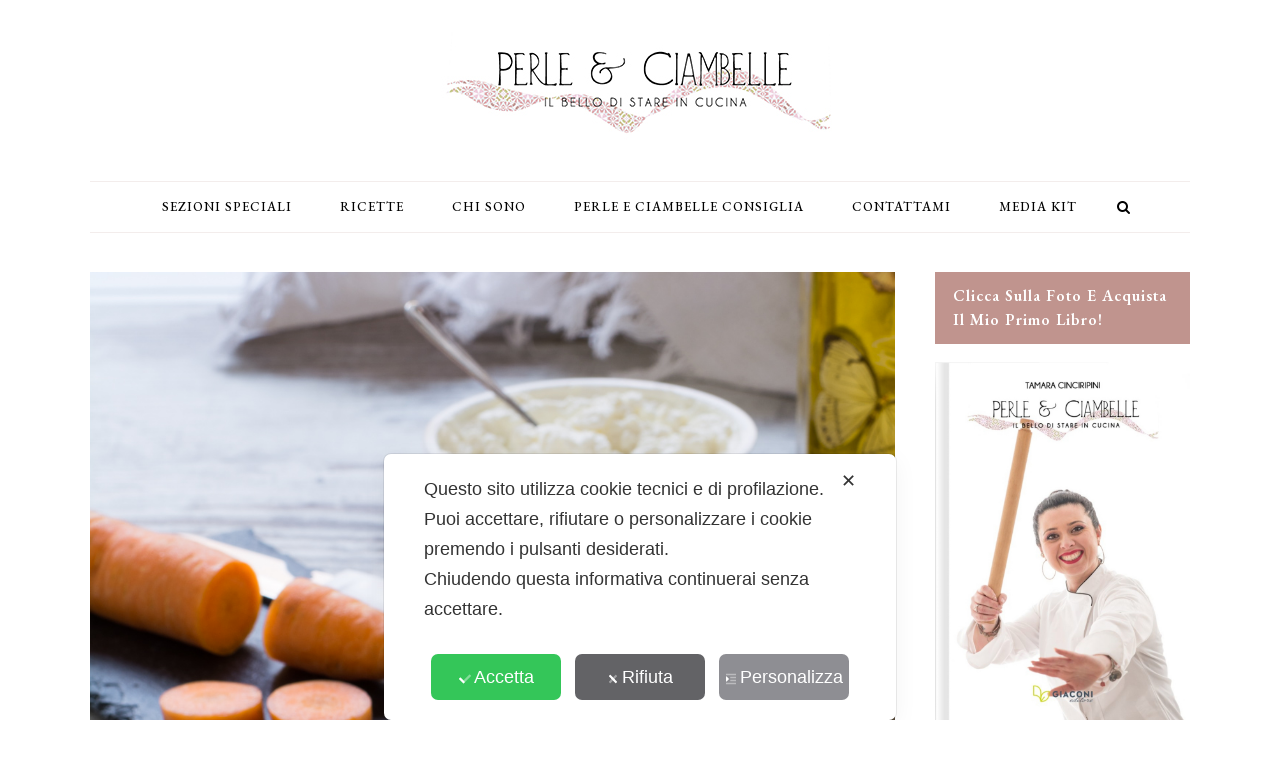

--- FILE ---
content_type: text/html; charset=UTF-8
request_url: https://www.perleeciambelle.it/crostata-salata-con-ricotta-ed-erbe-di-campo/
body_size: 28222
content:
<!DOCTYPE html>
<html lang="it-IT">
<head>
	<meta charset="UTF-8" />
			<meta name="viewport" content="width=device-width,initial-scale=1,user-scalable=no">
		<title>CROSTATA SALATA CON RICOTTA ED ERBE DI CAMPO -</title>

	
			
				
	<link rel="profile" href="https://gmpg.org/xfn/11"/>
		<link rel="shortcut icon" type="image/x-icon" href="https://www.perleeciambelle.it/wp-content/uploads/2016/02/Favicon-bis.png" />
	<link rel="apple-touch-icon" href="https://www.perleeciambelle.it/wp-content/uploads/2016/02/Favicon-bis.png" />
	<!--[if gte IE 9]>
	<style type="text/css">
		.gradient {
			filter: none;
		}
	</style>
	<![endif]-->

	<script class="map_advanced_shield" type="text/javascript" data-no-minify="1" data-no-optimize="1" data-no-defer="1" consent-skip-blocker="1" nowprocket data-cfasync="false">
var map_full_config={"config_origin":"myagileprivacy_native","mapx_ga4":0,"map_wl":0,"map_js_basedirectory":"https:\/\/www.perleeciambelle.it\/wp-content\/plugins\/myagileprivacy\/local-cache\/my-agile-privacy\/","map_lang_code":"it","cookie_reset_timestamp":null,"cookie_api_key_remote_id_map_active":{"google_analytics":"map_cookie_15","google_adsense":"map_cookie_12","facebook_like":"map_cookie_3"},"cookie_api_key_remote_id_map_detectable":{"my_agile_pixel_ga":"map_cookie_407","google_tag_manager":"map_cookie_30","stape":"map_cookie_469","akamai":"map_cookie_79","ally_widget":"map_cookie_478","burst_statistics":"map_cookie_479","cloudinary":"map_cookie_446","font_awesome":"map_cookie_385","matomo_on_premise":"map_cookie_404","quic_cloud":"map_cookie_435","stripe":"map_cookie_388","tabnav":"map_cookie_480","vimeo":"map_cookie_31","vik_booking":"map_cookie_420","youtube":"map_cookie_25","microsoft_ads":"map_cookie_66","active_campaign_site_tracking":"map_cookie_390","addtoany":"map_cookie_27","adobe_analytics":"map_cookie_86","adobe_fonts":"map_cookie_447","adroll":"map_cookie_96","amazon_advertising":"map_cookie_393","apple_pay":"map_cookie_442","sendinblue":"map_cookie_121","calendly":"map_cookie_403","capterra_badge":"map_cookie_454","capterra_tracking":"map_cookie_455","cleantalk":"map_cookie_461","climate_levels":"map_cookie_433","cloudflare_turnstile":"map_cookie_473","cloudflare_web_analytics":"map_cookie_439","crazyegg":"map_cookie_54","criteo":"map_cookie_9","disqus":"map_cookie_2","elfsight_widget":"map_cookie_476","facebook_messenger":"map_cookie_384","facebook_remarketing":"map_cookie_43","fareharbor":"map_cookie_453","feedaty_widget":"map_cookie_460","getresponse":"map_cookie_163","google_audience_manager_audience_extension":"map_cookie_100","googlefonts":"map_cookie_33","google_maps":"map_cookie_17","google_oauth":"map_cookie_481","google_pay":"map_cookie_443","google_recaptcha":"map_cookie_74","google_translate_widget":"map_cookie_417","gravatar":"map_cookie_400","hcaptcha":"map_cookie_437","hearthis_widget":"map_cookie_457","hotel_cc":"map_cookie_434","hoteldoor":"map_cookie_471","hotjar":"map_cookie_136","hubspot_analytics":"map_cookie_283","hubspot_crm":"map_cookie_450","jetpack":"map_cookie_392","klaviyo":"map_cookie_463","sitewit":"map_cookie_448","landbot":"map_cookie_431","leadchampion":"map_cookie_472","leadforensics":"map_cookie_440","leadfeeder_tracking":"map_cookie_418","lead_rebel":"map_cookie_449","linkedin_ads":"map_cookie_396","linkedin":"map_cookie_382","livechat":"map_cookie_42","madeep":"map_cookie_413","mailchimp_widget":"map_cookie_317","matomo_cloud":"map_cookie_405","metricool":"map_cookie_419","microsoft_clarity":"map_cookie_387","monetyzer":"map_cookie_428","google_ads":"map_cookie_29","mr_preno":"map_cookie_414","my_agile_pixel_fbq":"map_cookie_408","my_agile_pixel_tiktok":"map_cookie_409","Nexi":"map_cookie_445","nytroseo":"map_cookie_475","octorate":"map_cookie_412","onesignal":"map_cookie_430","open_street_map":"map_cookie_436","outbrain":"map_cookie_210","pinterest_conversion_tag":"map_cookie_395","plerdy":"map_cookie_464","poinzilla":"map_cookie_465","paypal":"map_cookie_172","shopify_button":"map_cookie_458","linkedin_widget":"map_cookie_6","twitter_widget":"map_cookie_5","pinterest_social_widget":"map_cookie_422","quantcast":"map_cookie_429","tik_tok":"map_cookie_406","rolex":"map_cookie_432","satispay":"map_cookie_444","scalapay_widget":"map_cookie_470","sentry":"map_cookie_438","shinystat":"map_cookie_24","simplybook":"map_cookie_425","sitebehaviour":"map_cookie_466","smartsuppchat":"map_cookie_424","smoobu_widget":"map_cookie_474","snazzy_maps":"map_cookie_423","soundcloud_widget":"map_cookie_401","statcounter":"map_cookie_462","bdow_all":"map_cookie_451","survey_monkey":"map_cookie_158","taboola":"map_cookie_220","tawkto_widget":"map_cookie_150","teads_pixel":"map_cookie_456","tik_tok_analytics":"map_cookie_452","triptease":"map_cookie_399","trustindex_widget":"map_cookie_459","trustpilot_widget":"map_cookie_397","vdo_ai":"map_cookie_441","ve_interactive":"map_cookie_398","visitortracking":"map_cookie_467","localweb_messenger":"map_cookie_410","activecampaign_widget":"map_cookie_415","google_form_widget":"map_cookie_477","widget_instagram":"map_cookie_47","widget_jotform":"map_cookie_164","mailerlite_widget":"map_cookie_416","mapbox":"map_cookie_301","spotify_widget":"map_cookie_308","tidio_chat":"map_cookie_391","wisernotify":"map_cookie_468","wistia":"map_cookie_302","yandex_metrica":"map_cookie_389","zemanta":"map_cookie_427"},"cookie_api_key_remote_id_map_blocked_without_notification":[],"map_cookies_always_allowed":[],"cookie_api_key_friendly_name_map":{"google_analytics":{"desc":"Google Analytics","is_necessary":true},"google_adsense":{"desc":"Google AdSense","is_necessary":true},"facebook_like":{"desc":"Pulsante Mi Piace e widget sociali di Facebook","is_necessary":true},"my_agile_pixel_ga":{"desc":"My Agile Pixel &#8211; Google Analytics","is_necessary":true},"google_tag_manager":{"desc":"Google Tag Manager","is_necessary":true},"stape":{"desc":"Stape","is_necessary":true},"akamai":{"desc":"Akamai Content Delivery Network","is_necessary":true},"ally_widget":{"desc":"Ally","is_necessary":true},"burst_statistics":{"desc":"Burst Statistics","is_necessary":true},"cloudinary":{"desc":"Cloudinary","is_necessary":true},"font_awesome":{"desc":"Font Awesome","is_necessary":true},"matomo_on_premise":{"desc":"Matomo (On Premise)","is_necessary":true},"quic_cloud":{"desc":"QUIC.cloud","is_necessary":true},"stripe":{"desc":"Stripe","is_necessary":true},"tabnav":{"desc":"tabnav","is_necessary":true},"vimeo":{"desc":"Video Vimeo","is_necessary":true},"vik_booking":{"desc":"Vik Booking","is_necessary":true},"youtube":{"desc":"Widget Video YouTube","is_necessary":true},"microsoft_ads":{"desc":"Microsoft Advertising","is_necessary":true},"active_campaign_site_tracking":{"desc":"ActiveCampaign Site Tracking","is_necessary":true},"addtoany":{"desc":"AddToAny","is_necessary":true},"adobe_analytics":{"desc":"Adobe Analytics","is_necessary":true},"adobe_fonts":{"desc":"Adobe Fonts","is_necessary":true},"adroll":{"desc":"AdRoll","is_necessary":true},"amazon_advertising":{"desc":"Amazon Advertising","is_necessary":true},"apple_pay":{"desc":"Apple Pay","is_necessary":true},"sendinblue":{"desc":"Brevo","is_necessary":true},"calendly":{"desc":"Calendly Widget","is_necessary":true},"capterra_badge":{"desc":"Capterra Badge","is_necessary":true},"capterra_tracking":{"desc":"Capterra Tracking","is_necessary":true},"cleantalk":{"desc":"CleanTalk","is_necessary":true},"climate_levels":{"desc":"Climate Levels","is_necessary":true},"cloudflare_turnstile":{"desc":"Cloudflare Turnstile","is_necessary":true},"cloudflare_web_analytics":{"desc":"Cloudflare Web Analytics","is_necessary":true},"crazyegg":{"desc":"Crazy Egg","is_necessary":true},"criteo":{"desc":"Criteo","is_necessary":true},"disqus":{"desc":"Disqus","is_necessary":true},"elfsight_widget":{"desc":"Elfsight Widget","is_necessary":true},"facebook_messenger":{"desc":"Facebook Messenger Chat","is_necessary":true},"facebook_remarketing":{"desc":"Facebook Remarketing","is_necessary":true},"fareharbor":{"desc":"FareHarbor","is_necessary":true},"feedaty_widget":{"desc":"Feedaty widget","is_necessary":true},"getresponse":{"desc":"GetResponse","is_necessary":true},"google_audience_manager_audience_extension":{"desc":"Google Ad Manager Audience Extension","is_necessary":true},"googlefonts":{"desc":"Google Fonts","is_necessary":true},"google_maps":{"desc":"Google Maps widget","is_necessary":true},"google_oauth":{"desc":"Google OAuth","is_necessary":true},"google_pay":{"desc":"Google Pay","is_necessary":true},"google_recaptcha":{"desc":"Google reCAPTCHA","is_necessary":true},"google_translate_widget":{"desc":"Google Translate Widget","is_necessary":true},"gravatar":{"desc":"Gravatar","is_necessary":true},"hcaptcha":{"desc":"hCaptcha","is_necessary":true},"hearthis_widget":{"desc":"hearthis.at Widget","is_necessary":true},"hotel_cc":{"desc":"Hotel.cc","is_necessary":true},"hoteldoor":{"desc":"Hoteldoor","is_necessary":true},"hotjar":{"desc":"Hotjar Heat Maps &amp; Recordings","is_necessary":true},"hubspot_analytics":{"desc":"HubSpot Analytics","is_necessary":true},"hubspot_crm":{"desc":"HubSpot CRM","is_necessary":true},"jetpack":{"desc":"Jetpack","is_necessary":true},"klaviyo":{"desc":"Klaviyo","is_necessary":true},"sitewit":{"desc":"Kliken (Sitewit)","is_necessary":true},"landbot":{"desc":"Landbot","is_necessary":true},"leadchampion":{"desc":"Lead Champion","is_necessary":true},"leadforensics":{"desc":"Lead Forensics","is_necessary":true},"leadfeeder_tracking":{"desc":"Leadfeeder Tracking","is_necessary":true},"lead_rebel":{"desc":"leadREBEL","is_necessary":true},"linkedin_ads":{"desc":"LinkedIn Ads","is_necessary":true},"linkedin":{"desc":"LinkedIn Insight Tag","is_necessary":true},"livechat":{"desc":"LiveChat Widget","is_necessary":true},"madeep":{"desc":"Madeep","is_necessary":true},"mailchimp_widget":{"desc":"MailChimp Widget","is_necessary":true},"matomo_cloud":{"desc":"Matomo (Cloud)","is_necessary":true},"metricool":{"desc":"Metricool","is_necessary":true},"microsoft_clarity":{"desc":"Microsoft Clarity","is_necessary":true},"monetyzer":{"desc":"Monetyzer","is_necessary":true},"google_ads":{"desc":"Monitoraggio conversioni di Google Ads","is_necessary":true},"mr_preno":{"desc":"Mr PRENO","is_necessary":true},"my_agile_pixel_fbq":{"desc":"My Agile Pixel &#8211; Facebook Remarketing","is_necessary":true},"my_agile_pixel_tiktok":{"desc":"My Agile Pixel &#8211; TikTok Pixel","is_necessary":true},"Nexi":{"desc":"Nexi","is_necessary":true},"nytroseo":{"desc":"Nytro Seo","is_necessary":true},"octorate":{"desc":"Octorate","is_necessary":true},"onesignal":{"desc":"OneSignal","is_necessary":true},"open_street_map":{"desc":"Open Street Map","is_necessary":true},"outbrain":{"desc":"Outbrain","is_necessary":true},"pinterest_conversion_tag":{"desc":"Pinterest Conversion Tag","is_necessary":true},"plerdy":{"desc":"Plerdy","is_necessary":true},"poinzilla":{"desc":"Poinzilla","is_necessary":true},"paypal":{"desc":"Pulsante e widget di PayPal","is_necessary":true},"shopify_button":{"desc":"Pulsante e widget di Shopify","is_necessary":true},"linkedin_widget":{"desc":"Pulsante e widget sociali di Linkedin","is_necessary":true},"twitter_widget":{"desc":"Pulsante Tweet e widget sociali di Twitter &#8211; X","is_necessary":true},"pinterest_social_widget":{"desc":"Pulsante \u201cPin it\u201d e widget sociali di Pinterest","is_necessary":true},"quantcast":{"desc":"Quantcast Advertise","is_necessary":true},"tik_tok":{"desc":"Remarketing TikTok","is_necessary":true},"rolex":{"desc":"Rolex","is_necessary":true},"satispay":{"desc":"Satispay","is_necessary":true},"scalapay_widget":{"desc":"Scalapay","is_necessary":true},"sentry":{"desc":"Sentry","is_necessary":true},"shinystat":{"desc":"ShinyStat","is_necessary":true},"simplybook":{"desc":"SimplyBook","is_necessary":true},"sitebehaviour":{"desc":"SiteBehaviour","is_necessary":true},"smartsuppchat":{"desc":"Smartsupp","is_necessary":true},"smoobu_widget":{"desc":"Smoobu","is_necessary":true},"snazzy_maps":{"desc":"Snazzy Maps","is_necessary":true},"soundcloud_widget":{"desc":"SoundCloud Widget","is_necessary":true},"statcounter":{"desc":"Statcounter","is_necessary":true},"bdow_all":{"desc":"SumoMe \/ Bdow","is_necessary":true},"survey_monkey":{"desc":"SurveyMonkey Widget","is_necessary":true},"taboola":{"desc":"Taboola","is_necessary":true},"tawkto_widget":{"desc":"Tawk.to Widget","is_necessary":true},"teads_pixel":{"desc":"Teads Universal Pixel","is_necessary":true},"tik_tok_analytics":{"desc":"TikTok Analytics","is_necessary":true},"triptease":{"desc":"Triptease.io","is_necessary":true},"trustindex_widget":{"desc":"Trustindex widget","is_necessary":true},"trustpilot_widget":{"desc":"TrustPilot widget","is_necessary":true},"vdo_ai":{"desc":"Vdo.ai","is_necessary":true},"ve_interactive":{"desc":"Ve Interactive","is_necessary":true},"visitortracking":{"desc":"VisitorTracking","is_necessary":true},"localweb_messenger":{"desc":"Web Instant Messenger","is_necessary":true},"activecampaign_widget":{"desc":"Widget ActiveCampaign","is_necessary":true},"google_form_widget":{"desc":"Widget Google Form","is_necessary":true},"widget_instagram":{"desc":"Widget Instagram","is_necessary":true},"widget_jotform":{"desc":"Widget JotForm","is_necessary":true},"mailerlite_widget":{"desc":"Widget MailerLite","is_necessary":true},"mapbox":{"desc":"Widget Mapbox","is_necessary":true},"spotify_widget":{"desc":"Widget Spotify","is_necessary":true},"tidio_chat":{"desc":"Widget Tidio Live Chat","is_necessary":true},"wisernotify":{"desc":"Wisernotify","is_necessary":true},"wistia":{"desc":"Wistia","is_necessary":true},"yandex_metrica":{"desc":"Yandex Metrica","is_necessary":true},"zemanta":{"desc":"Zemanta","is_necessary":true}},"cookie_api_key_not_to_block":["google_analytics"],"enforce_youtube_privacy":0,"enforce_youtube_privacy_v2":0,"video_advanced_privacy":1,"manifest_assoc":{"purposes-lv.json":{"filename":"purposes-lv-1.0.22.json","version":"1.0.22"},"cookie-shield.js":{"filename":"cookie-shield-1.3.68.js","version":"1.3.68"},"purposes-sr.json":{"filename":"purposes-sr-1.0.22.json","version":"1.0.22"},"purposes-nl.json":{"filename":"purposes-nl-1.0.22.json","version":"1.0.22"},"common-tr.json":{"filename":"common-tr-1.0.22.json","version":"1.0.22"},"common-no.json":{"filename":"common-no-1.0.22.json","version":"1.0.22"},"purposes-de.json":{"filename":"purposes-de-1.0.22.json","version":"1.0.22"},"purposes-cs.json":{"filename":"purposes-cs-1.0.22.json","version":"1.0.22"},"common-sq.json":{"filename":"common-sq-1.0.22.json","version":"1.0.22"},"common-hr.json":{"filename":"common-hr-1.0.22.json","version":"1.0.22"},"common-bg.json":{"filename":"common-bg-1.0.22.json","version":"1.0.22"},"purposes-bs.json":{"filename":"purposes-bs-1.0.22.json","version":"1.0.22"},"common-sl.json":{"filename":"common-sl-1.0.22.json","version":"1.0.22"},"common-el.json":{"filename":"common-el-1.0.22.json","version":"1.0.22"},"purposes-sv.json":{"filename":"purposes-sv-1.0.22.json","version":"1.0.22"},"purposes-ca.json":{"filename":"purposes-ca-1.0.22.json","version":"1.0.22"},"common-mk.json":{"filename":"common-mk-1.0.22.json","version":"1.0.22"},"common-ro.json":{"filename":"common-ro-1.0.22.json","version":"1.0.22"},"purposes-uk.json":{"filename":"purposes-uk-1.0.22.json","version":"1.0.22"},"purposes-sl.json":{"filename":"purposes-sl-1.0.22.json","version":"1.0.22"},"common-da.json":{"filename":"common-da-1.0.22.json","version":"1.0.22"},"purposes-es.json":{"filename":"purposes-es-1.0.22.json","version":"1.0.22"},"purposes-et.json":{"filename":"purposes-et-1.0.22.json","version":"1.0.22"},"purposes-no.json":{"filename":"purposes-no-1.0.22.json","version":"1.0.22"},"common-it.json":{"filename":"common-it-1.0.22.json","version":"1.0.22"},"purposes-da.json":{"filename":"purposes-da-1.0.22.json","version":"1.0.22"},"common-es.json":{"filename":"common-es-1.0.22.json","version":"1.0.22"},"purposes-hu.json":{"filename":"purposes-hu-1.0.22.json","version":"1.0.22"},"purposes-pl.json":{"filename":"purposes-pl-1.0.22.json","version":"1.0.22"},"purposes-el.json":{"filename":"purposes-el-1.0.22.json","version":"1.0.22"},"MyAgilePrivacyIabTCF.js":{"filename":"MyAgilePrivacyIabTCF-1.0.22.js","version":"1.0.22"},"common-nl.json":{"filename":"common-nl-1.0.22.json","version":"1.0.22"},"purposes-fi.json":{"filename":"purposes-fi-1.0.22.json","version":"1.0.22"},"common-en.json":{"filename":"common-en-1.0.22.json","version":"1.0.22"},"purposes-pt.json":{"filename":"purposes-pt-1.0.22.json","version":"1.0.22"},"common-fi.json":{"filename":"common-fi-1.0.22.json","version":"1.0.22"},"common-sr.json":{"filename":"common-sr-1.0.22.json","version":"1.0.22"},"common-et.json":{"filename":"common-et-1.0.22.json","version":"1.0.22"},"common-pl.json":{"filename":"common-pl-1.0.22.json","version":"1.0.22"},"purposes-sq.json":{"filename":"purposes-sq-1.0.22.json","version":"1.0.22"},"common-cs.json":{"filename":"common-cs-1.0.22.json","version":"1.0.22"},"common-pt.json":{"filename":"common-pt-1.0.22.json","version":"1.0.22"},"common-hu.json":{"filename":"common-hu-1.0.22.json","version":"1.0.22"},"common-lv.json":{"filename":"common-lv-1.0.22.json","version":"1.0.22"},"vendor-list.json":{"filename":"vendor-list-1.0.22.json","version":"1.0.22"},"purposes-ro.json":{"filename":"purposes-ro-1.0.22.json","version":"1.0.22"},"common-sk.json":{"filename":"common-sk-1.0.22.json","version":"1.0.22"},"purposes-tr.json":{"filename":"purposes-tr-1.0.22.json","version":"1.0.22"},"common-bs.json":{"filename":"common-bs-1.0.22.json","version":"1.0.22"},"purposes-bg.json":{"filename":"purposes-bg-1.0.22.json","version":"1.0.22"},"purposes-hr.json":{"filename":"purposes-hr-1.0.22.json","version":"1.0.22"},"common-sv.json":{"filename":"common-sv-1.0.22.json","version":"1.0.22"},"googleVendors.json":{"filename":"googleVendors-1.0.22.json","version":"1.0.22"},"common-uk.json":{"filename":"common-uk-1.0.22.json","version":"1.0.22"},"purposes-ru.json":{"filename":"purposes-ru-1.0.22.json","version":"1.0.22"},"purposes-lt.json":{"filename":"purposes-lt-1.0.22.json","version":"1.0.22"},"common-lt.json":{"filename":"common-lt-1.0.22.json","version":"1.0.22"},"common-ru.json":{"filename":"common-ru-1.0.22.json","version":"1.0.22"},"purposes-en.json":{"filename":"purposes-en-1.0.22.json","version":"1.0.22"},"common-ca.json":{"filename":"common-ca-1.0.22.json","version":"1.0.22"},"purposes-mk.json":{"filename":"purposes-mk-1.0.22.json","version":"1.0.22"},"common-de.json":{"filename":"common-de-1.0.22.json","version":"1.0.22"},"purposes-fr.json":{"filename":"purposes-fr-1.0.22.json","version":"1.0.22"},"common-fr.json":{"filename":"common-fr-1.0.22.json","version":"1.0.22"},"purposes-sk.json":{"filename":"purposes-sk-1.0.22.json","version":"1.0.22"},"purposes-it.json":{"filename":"purposes-it-1.0.22.json","version":"1.0.22"}},"js_shield_url":"https:\/\/www.perleeciambelle.it\/wp-content\/plugins\/myagileprivacy\/local-cache\/my-agile-privacy\/cookie-shield-1.3.68.js","load_iab_tcf":false,"iab_tcf_script_url":null,"enable_microsoft_cmode":null,"cmode_microsoft_default_consent_obj":null,"enable_clarity_cmode":null,"cmode_clarity_default_consent_obj":null,"enable_cmode_v2":true,"cmode_v2_implementation_type":"native","enable_cmode_url_passthrough":false,"cmode_v2_forced_off_ga4_advanced":false,"cmode_v2_default_consent_obj":{"ad_storage":"denied","ad_user_data":"denied","ad_personalization":"denied","analytics_storage":"denied"},"cmode_v2_js_on_error":true,"shield_added_pattern":{"js_patterns_src":[]},"early_gcmode":true};
var alt_mpx_settings={"caller":"MAP","map_ga_consent_checker":true};
setTimeout( function() {
												if( typeof window.MyAgilePixelProxyBeacon !== 'undefined' ) window.MyAgilePixelProxyBeacon( alt_mpx_settings );
											}, 500 );

</script>
<script class="map_advanced_shield" type="text/javascript" src="https://www.perleeciambelle.it/wp-content/plugins/myagileprivacy/local-cache/my-agile-privacy/cookie-shield-1.3.68.js" data-no-minify="1" data-no-optimize="1" data-no-defer="1" consent-skip-blocker="1" nowprocket data-cfasync="false"></script>
<link href='//fonts.googleapis.com/css?family=Raleway:100,100italic,200,200italic,300,300italic,400,400italic,500,500italic,600,600italic,700,700italic,800,800italic,900,900italic|Crete+Round:100,100italic,200,200italic,300,300italic,400,400italic,500,500italic,600,600italic,700,700italic,800,800italic,900,900italic|EB+Garamond:100,100italic,200,200italic,300,300italic,400,400italic,500,500italic,600,600italic,700,700italic,800,800italic,900,900italic|Bitter:100,100italic,200,200italic,300,300italic,400,400italic,500,500italic,600,600italic,700,700italic,800,800italic,900,900italic|Raleway:100,100italic,200,200italic,300,300italic,400,400italic,500,500italic,600,600italic,700,700italic,800,800italic,900,900italic&#038;subset=latin,latin-ext' rel='stylesheet' type='text/css' class=" map_do_not_touch" />
<meta name='robots' content='index, follow, max-image-preview:large, max-snippet:-1, max-video-preview:-1' />
	<style>img:is([sizes="auto" i], [sizes^="auto," i]) { contain-intrinsic-size: 3000px 1500px }</style>
	
	<!-- This site is optimized with the Yoast SEO plugin v26.6 - https://yoast.com/wordpress/plugins/seo/ -->
	<meta name="description" content="Crostata con ricotta" />
	<link rel="canonical" href="https://www.perleeciambelle.it/crostata-salata-con-ricotta-ed-erbe-di-campo/" />
	<meta property="og:locale" content="it_IT" />
	<meta property="og:type" content="article" />
	<meta property="og:title" content="CROSTATA SALATA CON RICOTTA ED ERBE DI CAMPO -" />
	<meta property="og:description" content="Crostata con ricotta" />
	<meta property="og:url" content="https://www.perleeciambelle.it/crostata-salata-con-ricotta-ed-erbe-di-campo/" />
	<meta property="article:published_time" content="2019-09-03T14:38:24+00:00" />
	<meta property="article:modified_time" content="2019-09-20T09:34:53+00:00" />
	<meta property="og:image" content="https://www.perleeciambelle.it/wp-content/uploads/2019/09/crostataerbeEVIDENZA.jpg" />
	<meta property="og:image:width" content="1100" />
	<meta property="og:image:height" content="1650" />
	<meta property="og:image:type" content="image/jpeg" />
	<meta name="author" content="Tamara" />
	<meta name="twitter:label1" content="Scritto da" />
	<meta name="twitter:data1" content="Tamara" />
	<meta name="twitter:label2" content="Tempo di lettura stimato" />
	<meta name="twitter:data2" content="2 minuti" />
	<script type="application/ld+json" class="yoast-schema-graph">{"@context":"https://schema.org","@graph":[{"@type":"WebPage","@id":"https://www.perleeciambelle.it/crostata-salata-con-ricotta-ed-erbe-di-campo/","url":"https://www.perleeciambelle.it/crostata-salata-con-ricotta-ed-erbe-di-campo/","name":"CROSTATA SALATA CON RICOTTA ED ERBE DI CAMPO -","isPartOf":{"@id":"https://www.perleeciambelle.it/#website"},"primaryImageOfPage":{"@id":"https://www.perleeciambelle.it/crostata-salata-con-ricotta-ed-erbe-di-campo/#primaryimage"},"image":{"@id":"https://www.perleeciambelle.it/crostata-salata-con-ricotta-ed-erbe-di-campo/#primaryimage"},"thumbnailUrl":"https://www.perleeciambelle.it/wp-content/uploads/2019/09/crostataerbeEVIDENZA.jpg","datePublished":"2019-09-03T14:38:24+00:00","dateModified":"2019-09-20T09:34:53+00:00","author":{"@id":"https://www.perleeciambelle.it/#/schema/person/8abf2d110f44e8ac25b9b387cb4c5830"},"description":"Crostata con ricotta","breadcrumb":{"@id":"https://www.perleeciambelle.it/crostata-salata-con-ricotta-ed-erbe-di-campo/#breadcrumb"},"inLanguage":"it-IT","potentialAction":[{"@type":"ReadAction","target":["https://www.perleeciambelle.it/crostata-salata-con-ricotta-ed-erbe-di-campo/"]}]},{"@type":"ImageObject","inLanguage":"it-IT","@id":"https://www.perleeciambelle.it/crostata-salata-con-ricotta-ed-erbe-di-campo/#primaryimage","url":"https://www.perleeciambelle.it/wp-content/uploads/2019/09/crostataerbeEVIDENZA.jpg","contentUrl":"https://www.perleeciambelle.it/wp-content/uploads/2019/09/crostataerbeEVIDENZA.jpg","width":1100,"height":1650},{"@type":"BreadcrumbList","@id":"https://www.perleeciambelle.it/crostata-salata-con-ricotta-ed-erbe-di-campo/#breadcrumb","itemListElement":[{"@type":"ListItem","position":1,"name":"Home","item":"https://www.perleeciambelle.it/"},{"@type":"ListItem","position":2,"name":"CROSTATA SALATA CON RICOTTA ED ERBE DI CAMPO"}]},{"@type":"WebSite","@id":"https://www.perleeciambelle.it/#website","url":"https://www.perleeciambelle.it/","name":"","description":"","potentialAction":[{"@type":"SearchAction","target":{"@type":"EntryPoint","urlTemplate":"https://www.perleeciambelle.it/?s={search_term_string}"},"query-input":{"@type":"PropertyValueSpecification","valueRequired":true,"valueName":"search_term_string"}}],"inLanguage":"it-IT"},{"@type":"Person","@id":"https://www.perleeciambelle.it/#/schema/person/8abf2d110f44e8ac25b9b387cb4c5830","name":"Tamara","image":{"@type":"ImageObject","inLanguage":"it-IT","@id":"https://www.perleeciambelle.it/#/schema/person/image/","url":"https://secure.gravatar.com/avatar/3d9a9ac5344aad0dfba940e88a9af36f6fdfeb78b7a1cc7fbee71bb9ef422d57?s=96&d=mm&r=g","contentUrl":"https://secure.gravatar.com/avatar/3d9a9ac5344aad0dfba940e88a9af36f6fdfeb78b7a1cc7fbee71bb9ef422d57?s=96&d=mm&r=g","caption":"Tamara"},"url":"https://www.perleeciambelle.it/author/tamara-cinciripini/"}]}</script>
	<!-- / Yoast SEO plugin. -->


<link rel='dns-prefetch' href='//www.googletagmanager.com' />
<link rel='dns-prefetch' href='//cdn.openshareweb.com' />
<link rel='dns-prefetch' href='//cdn.shareaholic.net' />
<link rel='dns-prefetch' href='//www.shareaholic.net' />
<link rel='dns-prefetch' href='//analytics.shareaholic.com' />
<link rel='dns-prefetch' href='//recs.shareaholic.com' />
<link rel='dns-prefetch' href='//partner.shareaholic.com' />
<link rel="alternate" type="application/rss+xml" title=" &raquo; Feed" href="https://www.perleeciambelle.it/feed/" />
<link rel="alternate" type="application/rss+xml" title=" &raquo; Feed dei commenti" href="https://www.perleeciambelle.it/comments/feed/" />
<link rel="alternate" type="application/rss+xml" title=" &raquo; CROSTATA SALATA CON RICOTTA ED ERBE DI CAMPO Feed dei commenti" href="https://www.perleeciambelle.it/crostata-salata-con-ricotta-ed-erbe-di-campo/feed/" />
<!-- Shareaholic - https://www.shareaholic.com -->
<link rel='preload' href='//cdn.shareaholic.net/assets/pub/shareaholic.js' as='script'/>
<script data-no-minify='1' data-cfasync='false'>
_SHR_SETTINGS = {"endpoints":{"local_recs_url":"https:\/\/www.perleeciambelle.it\/wp-admin\/admin-ajax.php?action=shareaholic_permalink_related","ajax_url":"https:\/\/www.perleeciambelle.it\/wp-admin\/admin-ajax.php","share_counts_url":"https:\/\/www.perleeciambelle.it\/wp-admin\/admin-ajax.php?action=shareaholic_share_counts_api"},"site_id":"3f57c30348fc80e00bb3ca71dd36bd7c","url_components":{"year":"2019","monthnum":"09","day":"03","hour":"16","minute":"38","second":"24","post_id":"26048","postname":"crostata-salata-con-ricotta-ed-erbe-di-campo","category":"torte-salate"}};
</script>
<script data-no-minify='1' data-cfasync='false' src='//cdn.shareaholic.net/assets/pub/shareaholic.js' data-shr-siteid='3f57c30348fc80e00bb3ca71dd36bd7c' async></script>

<!-- Shareaholic Content Tags -->
<meta name='shareaholic:language' content='it-IT' />
<meta name='shareaholic:url' content='https://www.perleeciambelle.it/crostata-salata-con-ricotta-ed-erbe-di-campo/' />
<meta name='shareaholic:keywords' content='tag:crostata, tag:crostata salata, tag:ricotta, tag:crostata salata con ricotta, cat:antipasti e stuzzichini, cat:frutta e verdura, cat:torte salate, type:post' />
<meta name='shareaholic:article_published_time' content='2019-09-03T16:38:24+02:00' />
<meta name='shareaholic:article_modified_time' content='2019-09-20T11:34:53+02:00' />
<meta name='shareaholic:shareable_page' content='true' />
<meta name='shareaholic:article_author_name' content='Tamara' />
<meta name='shareaholic:site_id' content='3f57c30348fc80e00bb3ca71dd36bd7c' />
<meta name='shareaholic:wp_version' content='9.7.13' />
<meta name='shareaholic:image' content='https://www.perleeciambelle.it/wp-content/uploads/2019/09/crostataerbeEVIDENZA-640x960.jpg' />
<!-- Shareaholic Content Tags End -->
<script type="text/javascript">
/* <![CDATA[ */
window._wpemojiSettings = {"baseUrl":"https:\/\/s.w.org\/images\/core\/emoji\/16.0.1\/72x72\/","ext":".png","svgUrl":"https:\/\/s.w.org\/images\/core\/emoji\/16.0.1\/svg\/","svgExt":".svg","source":{"concatemoji":"https:\/\/www.perleeciambelle.it\/wp-includes\/js\/wp-emoji-release.min.js?ver=6.8.3"}};
/*! This file is auto-generated */
!function(s,n){var o,i,e;function c(e){try{var t={supportTests:e,timestamp:(new Date).valueOf()};sessionStorage.setItem(o,JSON.stringify(t))}catch(e){}}function p(e,t,n){e.clearRect(0,0,e.canvas.width,e.canvas.height),e.fillText(t,0,0);var t=new Uint32Array(e.getImageData(0,0,e.canvas.width,e.canvas.height).data),a=(e.clearRect(0,0,e.canvas.width,e.canvas.height),e.fillText(n,0,0),new Uint32Array(e.getImageData(0,0,e.canvas.width,e.canvas.height).data));return t.every(function(e,t){return e===a[t]})}function u(e,t){e.clearRect(0,0,e.canvas.width,e.canvas.height),e.fillText(t,0,0);for(var n=e.getImageData(16,16,1,1),a=0;a<n.data.length;a++)if(0!==n.data[a])return!1;return!0}function f(e,t,n,a){switch(t){case"flag":return n(e,"\ud83c\udff3\ufe0f\u200d\u26a7\ufe0f","\ud83c\udff3\ufe0f\u200b\u26a7\ufe0f")?!1:!n(e,"\ud83c\udde8\ud83c\uddf6","\ud83c\udde8\u200b\ud83c\uddf6")&&!n(e,"\ud83c\udff4\udb40\udc67\udb40\udc62\udb40\udc65\udb40\udc6e\udb40\udc67\udb40\udc7f","\ud83c\udff4\u200b\udb40\udc67\u200b\udb40\udc62\u200b\udb40\udc65\u200b\udb40\udc6e\u200b\udb40\udc67\u200b\udb40\udc7f");case"emoji":return!a(e,"\ud83e\udedf")}return!1}function g(e,t,n,a){var r="undefined"!=typeof WorkerGlobalScope&&self instanceof WorkerGlobalScope?new OffscreenCanvas(300,150):s.createElement("canvas"),o=r.getContext("2d",{willReadFrequently:!0}),i=(o.textBaseline="top",o.font="600 32px Arial",{});return e.forEach(function(e){i[e]=t(o,e,n,a)}),i}function t(e){var t=s.createElement("script");t.src=e,t.defer=!0,s.head.appendChild(t)}"undefined"!=typeof Promise&&(o="wpEmojiSettingsSupports",i=["flag","emoji"],n.supports={everything:!0,everythingExceptFlag:!0},e=new Promise(function(e){s.addEventListener("DOMContentLoaded",e,{once:!0})}),new Promise(function(t){var n=function(){try{var e=JSON.parse(sessionStorage.getItem(o));if("object"==typeof e&&"number"==typeof e.timestamp&&(new Date).valueOf()<e.timestamp+604800&&"object"==typeof e.supportTests)return e.supportTests}catch(e){}return null}();if(!n){if("undefined"!=typeof Worker&&"undefined"!=typeof OffscreenCanvas&&"undefined"!=typeof URL&&URL.createObjectURL&&"undefined"!=typeof Blob)try{var e="postMessage("+g.toString()+"("+[JSON.stringify(i),f.toString(),p.toString(),u.toString()].join(",")+"));",a=new Blob([e],{type:"text/javascript"}),r=new Worker(URL.createObjectURL(a),{name:"wpTestEmojiSupports"});return void(r.onmessage=function(e){c(n=e.data),r.terminate(),t(n)})}catch(e){}c(n=g(i,f,p,u))}t(n)}).then(function(e){for(var t in e)n.supports[t]=e[t],n.supports.everything=n.supports.everything&&n.supports[t],"flag"!==t&&(n.supports.everythingExceptFlag=n.supports.everythingExceptFlag&&n.supports[t]);n.supports.everythingExceptFlag=n.supports.everythingExceptFlag&&!n.supports.flag,n.DOMReady=!1,n.readyCallback=function(){n.DOMReady=!0}}).then(function(){return e}).then(function(){var e;n.supports.everything||(n.readyCallback(),(e=n.source||{}).concatemoji?t(e.concatemoji):e.wpemoji&&e.twemoji&&(t(e.twemoji),t(e.wpemoji)))}))}((window,document),window._wpemojiSettings);
/* ]]> */
</script>
<link rel='stylesheet' id='my-agile-privacy-reset-css' href='https://www.perleeciambelle.it/wp-content/plugins/myagileprivacy/frontend/css/my-agile-privacy-reset.css?ver=3.2.4' type='text/css' media='all' />
<link rel='stylesheet' id='my-agile-privacy-animate-css' href='https://www.perleeciambelle.it/wp-content/plugins/myagileprivacy/frontend/css/animate.min.css?ver=3.2.4' type='text/css' media='all' />
<link rel='stylesheet' id='my-agile-privacy-css' href='https://www.perleeciambelle.it/wp-content/plugins/myagileprivacy/frontend/css/my-agile-privacy-frontend.css?ver=3.2.4' type='text/css' media='all' />
<link rel='stylesheet' id='my-agile-privacy-notification-bar-css' href='https://www.perleeciambelle.it/wp-content/plugins/myagileprivacy/frontend/css/my-agile-privacy-notification-bar.css?ver=3.2.4' type='text/css' media='all' />
<style id='wp-emoji-styles-inline-css' type='text/css'>

	img.wp-smiley, img.emoji {
		display: inline !important;
		border: none !important;
		box-shadow: none !important;
		height: 1em !important;
		width: 1em !important;
		margin: 0 0.07em !important;
		vertical-align: -0.1em !important;
		background: none !important;
		padding: 0 !important;
	}
</style>
<link rel='stylesheet' id='wp-block-library-css' href='https://www.perleeciambelle.it/wp-includes/css/dist/block-library/style.min.css?ver=6.8.3' type='text/css' media='all' />
<style id='classic-theme-styles-inline-css' type='text/css'>
/*! This file is auto-generated */
.wp-block-button__link{color:#fff;background-color:#32373c;border-radius:9999px;box-shadow:none;text-decoration:none;padding:calc(.667em + 2px) calc(1.333em + 2px);font-size:1.125em}.wp-block-file__button{background:#32373c;color:#fff;text-decoration:none}
</style>
<link rel='stylesheet' id='quads-style-css-css' href='https://www.perleeciambelle.it/wp-content/plugins/quick-adsense-reloaded/includes/gutenberg/dist/blocks.style.build.css?ver=2.0.98' type='text/css' media='all' />
<style id='global-styles-inline-css' type='text/css'>
:root{--wp--preset--aspect-ratio--square: 1;--wp--preset--aspect-ratio--4-3: 4/3;--wp--preset--aspect-ratio--3-4: 3/4;--wp--preset--aspect-ratio--3-2: 3/2;--wp--preset--aspect-ratio--2-3: 2/3;--wp--preset--aspect-ratio--16-9: 16/9;--wp--preset--aspect-ratio--9-16: 9/16;--wp--preset--color--black: #000000;--wp--preset--color--cyan-bluish-gray: #abb8c3;--wp--preset--color--white: #ffffff;--wp--preset--color--pale-pink: #f78da7;--wp--preset--color--vivid-red: #cf2e2e;--wp--preset--color--luminous-vivid-orange: #ff6900;--wp--preset--color--luminous-vivid-amber: #fcb900;--wp--preset--color--light-green-cyan: #7bdcb5;--wp--preset--color--vivid-green-cyan: #00d084;--wp--preset--color--pale-cyan-blue: #8ed1fc;--wp--preset--color--vivid-cyan-blue: #0693e3;--wp--preset--color--vivid-purple: #9b51e0;--wp--preset--gradient--vivid-cyan-blue-to-vivid-purple: linear-gradient(135deg,rgba(6,147,227,1) 0%,rgb(155,81,224) 100%);--wp--preset--gradient--light-green-cyan-to-vivid-green-cyan: linear-gradient(135deg,rgb(122,220,180) 0%,rgb(0,208,130) 100%);--wp--preset--gradient--luminous-vivid-amber-to-luminous-vivid-orange: linear-gradient(135deg,rgba(252,185,0,1) 0%,rgba(255,105,0,1) 100%);--wp--preset--gradient--luminous-vivid-orange-to-vivid-red: linear-gradient(135deg,rgba(255,105,0,1) 0%,rgb(207,46,46) 100%);--wp--preset--gradient--very-light-gray-to-cyan-bluish-gray: linear-gradient(135deg,rgb(238,238,238) 0%,rgb(169,184,195) 100%);--wp--preset--gradient--cool-to-warm-spectrum: linear-gradient(135deg,rgb(74,234,220) 0%,rgb(151,120,209) 20%,rgb(207,42,186) 40%,rgb(238,44,130) 60%,rgb(251,105,98) 80%,rgb(254,248,76) 100%);--wp--preset--gradient--blush-light-purple: linear-gradient(135deg,rgb(255,206,236) 0%,rgb(152,150,240) 100%);--wp--preset--gradient--blush-bordeaux: linear-gradient(135deg,rgb(254,205,165) 0%,rgb(254,45,45) 50%,rgb(107,0,62) 100%);--wp--preset--gradient--luminous-dusk: linear-gradient(135deg,rgb(255,203,112) 0%,rgb(199,81,192) 50%,rgb(65,88,208) 100%);--wp--preset--gradient--pale-ocean: linear-gradient(135deg,rgb(255,245,203) 0%,rgb(182,227,212) 50%,rgb(51,167,181) 100%);--wp--preset--gradient--electric-grass: linear-gradient(135deg,rgb(202,248,128) 0%,rgb(113,206,126) 100%);--wp--preset--gradient--midnight: linear-gradient(135deg,rgb(2,3,129) 0%,rgb(40,116,252) 100%);--wp--preset--font-size--small: 13px;--wp--preset--font-size--medium: 20px;--wp--preset--font-size--large: 36px;--wp--preset--font-size--x-large: 42px;--wp--preset--spacing--20: 0.44rem;--wp--preset--spacing--30: 0.67rem;--wp--preset--spacing--40: 1rem;--wp--preset--spacing--50: 1.5rem;--wp--preset--spacing--60: 2.25rem;--wp--preset--spacing--70: 3.38rem;--wp--preset--spacing--80: 5.06rem;--wp--preset--shadow--natural: 6px 6px 9px rgba(0, 0, 0, 0.2);--wp--preset--shadow--deep: 12px 12px 50px rgba(0, 0, 0, 0.4);--wp--preset--shadow--sharp: 6px 6px 0px rgba(0, 0, 0, 0.2);--wp--preset--shadow--outlined: 6px 6px 0px -3px rgba(255, 255, 255, 1), 6px 6px rgba(0, 0, 0, 1);--wp--preset--shadow--crisp: 6px 6px 0px rgba(0, 0, 0, 1);}:where(.is-layout-flex){gap: 0.5em;}:where(.is-layout-grid){gap: 0.5em;}body .is-layout-flex{display: flex;}.is-layout-flex{flex-wrap: wrap;align-items: center;}.is-layout-flex > :is(*, div){margin: 0;}body .is-layout-grid{display: grid;}.is-layout-grid > :is(*, div){margin: 0;}:where(.wp-block-columns.is-layout-flex){gap: 2em;}:where(.wp-block-columns.is-layout-grid){gap: 2em;}:where(.wp-block-post-template.is-layout-flex){gap: 1.25em;}:where(.wp-block-post-template.is-layout-grid){gap: 1.25em;}.has-black-color{color: var(--wp--preset--color--black) !important;}.has-cyan-bluish-gray-color{color: var(--wp--preset--color--cyan-bluish-gray) !important;}.has-white-color{color: var(--wp--preset--color--white) !important;}.has-pale-pink-color{color: var(--wp--preset--color--pale-pink) !important;}.has-vivid-red-color{color: var(--wp--preset--color--vivid-red) !important;}.has-luminous-vivid-orange-color{color: var(--wp--preset--color--luminous-vivid-orange) !important;}.has-luminous-vivid-amber-color{color: var(--wp--preset--color--luminous-vivid-amber) !important;}.has-light-green-cyan-color{color: var(--wp--preset--color--light-green-cyan) !important;}.has-vivid-green-cyan-color{color: var(--wp--preset--color--vivid-green-cyan) !important;}.has-pale-cyan-blue-color{color: var(--wp--preset--color--pale-cyan-blue) !important;}.has-vivid-cyan-blue-color{color: var(--wp--preset--color--vivid-cyan-blue) !important;}.has-vivid-purple-color{color: var(--wp--preset--color--vivid-purple) !important;}.has-black-background-color{background-color: var(--wp--preset--color--black) !important;}.has-cyan-bluish-gray-background-color{background-color: var(--wp--preset--color--cyan-bluish-gray) !important;}.has-white-background-color{background-color: var(--wp--preset--color--white) !important;}.has-pale-pink-background-color{background-color: var(--wp--preset--color--pale-pink) !important;}.has-vivid-red-background-color{background-color: var(--wp--preset--color--vivid-red) !important;}.has-luminous-vivid-orange-background-color{background-color: var(--wp--preset--color--luminous-vivid-orange) !important;}.has-luminous-vivid-amber-background-color{background-color: var(--wp--preset--color--luminous-vivid-amber) !important;}.has-light-green-cyan-background-color{background-color: var(--wp--preset--color--light-green-cyan) !important;}.has-vivid-green-cyan-background-color{background-color: var(--wp--preset--color--vivid-green-cyan) !important;}.has-pale-cyan-blue-background-color{background-color: var(--wp--preset--color--pale-cyan-blue) !important;}.has-vivid-cyan-blue-background-color{background-color: var(--wp--preset--color--vivid-cyan-blue) !important;}.has-vivid-purple-background-color{background-color: var(--wp--preset--color--vivid-purple) !important;}.has-black-border-color{border-color: var(--wp--preset--color--black) !important;}.has-cyan-bluish-gray-border-color{border-color: var(--wp--preset--color--cyan-bluish-gray) !important;}.has-white-border-color{border-color: var(--wp--preset--color--white) !important;}.has-pale-pink-border-color{border-color: var(--wp--preset--color--pale-pink) !important;}.has-vivid-red-border-color{border-color: var(--wp--preset--color--vivid-red) !important;}.has-luminous-vivid-orange-border-color{border-color: var(--wp--preset--color--luminous-vivid-orange) !important;}.has-luminous-vivid-amber-border-color{border-color: var(--wp--preset--color--luminous-vivid-amber) !important;}.has-light-green-cyan-border-color{border-color: var(--wp--preset--color--light-green-cyan) !important;}.has-vivid-green-cyan-border-color{border-color: var(--wp--preset--color--vivid-green-cyan) !important;}.has-pale-cyan-blue-border-color{border-color: var(--wp--preset--color--pale-cyan-blue) !important;}.has-vivid-cyan-blue-border-color{border-color: var(--wp--preset--color--vivid-cyan-blue) !important;}.has-vivid-purple-border-color{border-color: var(--wp--preset--color--vivid-purple) !important;}.has-vivid-cyan-blue-to-vivid-purple-gradient-background{background: var(--wp--preset--gradient--vivid-cyan-blue-to-vivid-purple) !important;}.has-light-green-cyan-to-vivid-green-cyan-gradient-background{background: var(--wp--preset--gradient--light-green-cyan-to-vivid-green-cyan) !important;}.has-luminous-vivid-amber-to-luminous-vivid-orange-gradient-background{background: var(--wp--preset--gradient--luminous-vivid-amber-to-luminous-vivid-orange) !important;}.has-luminous-vivid-orange-to-vivid-red-gradient-background{background: var(--wp--preset--gradient--luminous-vivid-orange-to-vivid-red) !important;}.has-very-light-gray-to-cyan-bluish-gray-gradient-background{background: var(--wp--preset--gradient--very-light-gray-to-cyan-bluish-gray) !important;}.has-cool-to-warm-spectrum-gradient-background{background: var(--wp--preset--gradient--cool-to-warm-spectrum) !important;}.has-blush-light-purple-gradient-background{background: var(--wp--preset--gradient--blush-light-purple) !important;}.has-blush-bordeaux-gradient-background{background: var(--wp--preset--gradient--blush-bordeaux) !important;}.has-luminous-dusk-gradient-background{background: var(--wp--preset--gradient--luminous-dusk) !important;}.has-pale-ocean-gradient-background{background: var(--wp--preset--gradient--pale-ocean) !important;}.has-electric-grass-gradient-background{background: var(--wp--preset--gradient--electric-grass) !important;}.has-midnight-gradient-background{background: var(--wp--preset--gradient--midnight) !important;}.has-small-font-size{font-size: var(--wp--preset--font-size--small) !important;}.has-medium-font-size{font-size: var(--wp--preset--font-size--medium) !important;}.has-large-font-size{font-size: var(--wp--preset--font-size--large) !important;}.has-x-large-font-size{font-size: var(--wp--preset--font-size--x-large) !important;}
:where(.wp-block-post-template.is-layout-flex){gap: 1.25em;}:where(.wp-block-post-template.is-layout-grid){gap: 1.25em;}
:where(.wp-block-columns.is-layout-flex){gap: 2em;}:where(.wp-block-columns.is-layout-grid){gap: 2em;}
:root :where(.wp-block-pullquote){font-size: 1.5em;line-height: 1.6;}
</style>
<link rel='stylesheet' id='contact-form-7-css' href='https://www.perleeciambelle.it/wp-content/plugins/contact-form-7/includes/css/styles.css?ver=6.1.4' type='text/css' media='all' />
<link rel='stylesheet' id='crp-style-rounded-thumbs-css' href='https://www.perleeciambelle.it/wp-content/plugins/contextual-related-posts/css/rounded-thumbs.min.css?ver=4.1.0' type='text/css' media='all' />
<style id='crp-style-rounded-thumbs-inline-css' type='text/css'>

			.crp_related.crp-rounded-thumbs a {
				width: 200px;
                height: 200px;
				text-decoration: none;
			}
			.crp_related.crp-rounded-thumbs img {
				max-width: 200px;
				margin: auto;
			}
			.crp_related.crp-rounded-thumbs .crp_title {
				width: 100%;
			}
			
</style>
<style id='crp-custom-style-inline-css' type='text/css'>
.crp_related .crp_title {
    font-size: 12px;
    line-height: 14px;
}
</style>
<link rel='stylesheet' id='qode_default_style-css' href='https://www.perleeciambelle.it/wp-content/themes/stockholm/style.css?ver=6.8.3' type='text/css' media='all' />
<link rel='stylesheet' id='qode_stylesheet-css' href='https://www.perleeciambelle.it/wp-content/themes/stockholm/css/stylesheet.min.css?ver=6.8.3' type='text/css' media='all' />
<link rel='stylesheet' id='qode_style_dynamic-css' href='https://www.perleeciambelle.it/wp-content/themes/stockholm/css/style_dynamic.css?ver=1634918786' type='text/css' media='all' />
<link rel='stylesheet' id='qode_font-awesome-css' href='https://www.perleeciambelle.it/wp-content/themes/stockholm/css/font-awesome/css/font-awesome.min.css?ver=6.8.3' type='text/css' media='all' />
<link rel='stylesheet' id='qode_elegant-icons-css' href='https://www.perleeciambelle.it/wp-content/themes/stockholm/css/elegant-icons/style.min.css?ver=6.8.3' type='text/css' media='all' />
<link rel='stylesheet' id='qode_linear-icons-css' href='https://www.perleeciambelle.it/wp-content/themes/stockholm/css/linear-icons/style.css?ver=6.8.3' type='text/css' media='all' />
<link rel='stylesheet' id='mediaelement-css' href='https://www.perleeciambelle.it/wp-includes/js/mediaelement/mediaelementplayer-legacy.min.css?ver=4.2.17' type='text/css' media='all' />
<link rel='stylesheet' id='wp-mediaelement-css' href='https://www.perleeciambelle.it/wp-includes/js/mediaelement/wp-mediaelement.min.css?ver=6.8.3' type='text/css' media='all' />
<link rel='stylesheet' id='qode_responsive-css' href='https://www.perleeciambelle.it/wp-content/themes/stockholm/css/responsive.min.css?ver=6.8.3' type='text/css' media='all' />
<link rel='stylesheet' id='qode_style_dynamic_responsive-css' href='https://www.perleeciambelle.it/wp-content/themes/stockholm/css/style_dynamic_responsive.css?ver=1634918786' type='text/css' media='all' />
<link rel='stylesheet' id='qode_custom_css-css' href='https://www.perleeciambelle.it/wp-content/themes/stockholm/css/custom_css.css?ver=1634918786' type='text/css' media='all' />
<link rel='stylesheet' id='qode_webkit-css' href='https://www.perleeciambelle.it/wp-content/themes/stockholm/css/webkit_stylesheet.css?ver=6.8.3' type='text/css' media='all' />
<link rel='stylesheet' id='rating_style-css' href='https://www.perleeciambelle.it/wp-content/plugins/all-in-one-schemaorg-rich-snippets/css/jquery.rating.css?ver=1.0' type='text/css' media='all' />
<link rel='stylesheet' id='bsf_style-css' href='https://www.perleeciambelle.it/wp-content/plugins/all-in-one-schemaorg-rich-snippets/css/style.css?ver=1.0' type='text/css' media='all' />
<link rel='stylesheet' id='childstyle-css' href='https://www.perleeciambelle.it/wp-content/themes/stockholm-child/style.css?ver=6.8.3' type='text/css' media='all' />
<script type="text/javascript" src="https://www.perleeciambelle.it/wp-includes/js/jquery/jquery.min.js?ver=3.7.1" id="jquery-core-js"></script>
<script type="text/javascript" src="https://www.perleeciambelle.it/wp-includes/js/jquery/jquery-migrate.min.js?ver=3.4.1" id="jquery-migrate-js"></script>
<script type="text/javascript" src="https://www.perleeciambelle.it/wp-content/plugins/myagileprivacy/frontend/js/anime.min.js?ver=3.2.4" id="my-agile-privacy-anime-js"></script>
<script type="text/javascript" id="my-agile-privacy-js-extra" data-no-minify="1" data-no-optimize="1" data-no-defer="1" consent-skip-blocker="1" nowprocket="1" data-cfasync="false">
/* <![CDATA[ */
var map_cookiebar_settings = {"logged_in_and_admin":"","verbose_remote_log":"","internal_debug":"","notify_div_id":"#my-agile-privacy-notification-area","showagain_tab":"1","notify_position_horizontal":"right","showagain_div_id":"my-agile-privacy-consent-again","blocked_content_text":"Attenzione: alcune funzionalit\u00e0 di questa pagina potrebbero essere bloccate a seguito delle tue scelte privacy.","inline_notify_color":"#444444","inline_notify_background":"#fff3cd","blocked_content_notify_auto_shutdown_time":"3000","scan_mode":"config_finished","cookie_reset_timestamp":null,"show_ntf_bar_on_not_yet_consent_choice":"","enable_microsoft_cmode":"","enable_clarity_cmode":"","enable_cmode_v2":"1","enable_cmode_url_passthrough":"","cmode_v2_forced_off_ga4_advanced":"","map_notify_title":"0","map_first_layer_branded":"0","plugin_version":"3.2.4","parse_config_version_number":"1.3.60"};
var map_ajax = {"ajax_url":"https:\/\/www.perleeciambelle.it\/wp-admin\/admin-ajax.php","security":"cb8c9eeab8","force_js_learning_mode":"0","scanner_compatibility_mode":"","cookie_process_delayed_mode":"0"};
/* ]]> */
</script>
<script type="text/javascript" src="https://www.perleeciambelle.it/wp-content/plugins/myagileprivacy/frontend/js/plain/my-agile-privacy-frontend.js?ver=3.2.4" id="my-agile-privacy-js"></script>
<script type="text/javascript" src="https://www.perleeciambelle.it/wp-content/plugins/all-in-one-schemaorg-rich-snippets/js/jquery.rating.min.js" id="jquery_rating-js"></script>

<!-- Snippet del tag Google (gtag.js) aggiunto da Site Kit -->
<!-- Snippet Google Analytics aggiunto da Site Kit -->
<script type="text/javascript" src="" id="google_gtagjs-js" async class=" my_agile_privacy_activate autoscan_mode map_src_script_blocked map_blocked_content" unblocked_src="https://www.googletagmanager.com/gtag/js?id=GT-PBCLQ2R" data-cookie-api-key="google_analytics" data-friendly_name="Google Analytics"></script>
<script type="text/javascript" id="google_gtagjs-js-after">
/* <![CDATA[ */
window.dataLayer = window.dataLayer || [];function gtag(){dataLayer.push(arguments);}
gtag("set","linker",{"domains":["www.perleeciambelle.it"]});
gtag("js", new Date());
gtag("set", "developer_id.dZTNiMT", true);
gtag("config", "GT-PBCLQ2R");
/* ]]> */
</script>
<link rel="https://api.w.org/" href="https://www.perleeciambelle.it/wp-json/" /><link rel="alternate" title="JSON" type="application/json" href="https://www.perleeciambelle.it/wp-json/wp/v2/posts/26048" /><link rel="EditURI" type="application/rsd+xml" title="RSD" href="https://www.perleeciambelle.it/xmlrpc.php?rsd" />
<meta name="generator" content="WordPress 6.8.3" />
<link rel='shortlink' href='https://www.perleeciambelle.it/?p=26048' />
<link rel="alternate" title="oEmbed (JSON)" type="application/json+oembed" href="https://www.perleeciambelle.it/wp-json/oembed/1.0/embed?url=https%3A%2F%2Fwww.perleeciambelle.it%2Fcrostata-salata-con-ricotta-ed-erbe-di-campo%2F" />
<link rel="alternate" title="oEmbed (XML)" type="text/xml+oembed" href="https://www.perleeciambelle.it/wp-json/oembed/1.0/embed?url=https%3A%2F%2Fwww.perleeciambelle.it%2Fcrostata-salata-con-ricotta-ed-erbe-di-campo%2F&#038;format=xml" />
<script type="text/javascript">var ajaxurl = "https://www.perleeciambelle.it/wp-admin/admin-ajax.php";</script><!-- start Simple Custom CSS and JS -->
<style type="text/css">
/* Add your CSS code here.
                     
For example:
.example {
    color: red;
}

For brushing up on your CSS knowledge, check out http://www.w3schools.com/css/css_syntax.asp

End of comment */ 



header.centered_logo .main_menu_and_widget_holder {
    border-color: #f3edec;
}

.tptn_counter{
  
  visibility: hidden;
  }

.privacy-p{
  
  padding-bottom: 28px;
  }

.qbutton, .qbutton.medium, #submit_comment, .load_more a, .blog_load_more_button a, .blog_holder article .post_text a.more-link span {
    color: #000000;
    font-size: 14px;
    font-weight: 800;
    letter-spacing: 1px;
    text-transform: uppercase;
    border-color: #a87d7c;
    border-width: 1px;
    border-radius: 0px;
    -moz-border-radius: 0px;
    -webkit-border-radius: 0px;
    background-color: #c0948e;
}

aside.sidebar .widget h4, .woocommerce aside.sidebar .widget h4 {
    font-size: 16px;
    text-transform: capitalize;
}

.content .content_inner > .container > .container_inner.default_template_holder {
    padding-top: 270px;
}</style>
<!-- end Simple Custom CSS and JS -->
<meta name="generator" content="Site Kit by Google 1.168.0" />        <style type="text/css" id="pf-main-css">
            
				@media screen {
					.printfriendly {
						z-index: 1000; position: relative
					}
					.printfriendly a, .printfriendly a:link, .printfriendly a:visited, .printfriendly a:hover, .printfriendly a:active {
						font-weight: 600;
						cursor: pointer;
						text-decoration: none;
						border: none;
						-webkit-box-shadow: none;
						-moz-box-shadow: none;
						box-shadow: none;
						outline:none;
						font-size: 14px !important;
						color: #6D9F00 !important;
					}
					.printfriendly.pf-alignleft {
						float: left;
					}
					.printfriendly.pf-alignright {
						float: right;
					}
					.printfriendly.pf-aligncenter {
						justify-content: center;
						display: flex; align-items: center;
					}
				}

				.pf-button-img {
					border: none;
					-webkit-box-shadow: none;
					-moz-box-shadow: none;
					box-shadow: none;
					padding: 0;
					margin: 0;
					display: inline;
					vertical-align: middle;
				}

				img.pf-button-img + .pf-button-text {
					margin-left: 6px;
				}

				@media print {
					.printfriendly {
						display: none;
					}
				}
				        </style>

            
        <style type="text/css" id="pf-excerpt-styles">
          .pf-button.pf-button-excerpt {
              display: none;
           }
        </style>

            <script src="" class=" my_agile_privacy_activate autoscan_mode map_src_script_blocked map_blocked_content" unblocked_src="//pagead2.googlesyndication.com/pagead/js/adsbygoogle.js" data-cookie-api-key="google_adsense" data-friendly_name="Google AdSense"></script><script>document.cookie = 'quads_browser_width='+screen.width;</script>
<!-- Meta tag Google AdSense aggiunti da Site Kit -->
<meta name="google-adsense-platform-account" content="ca-host-pub-2644536267352236">
<meta name="google-adsense-platform-domain" content="sitekit.withgoogle.com">
<!-- Fine dei meta tag Google AdSense aggiunti da Site Kit -->
<style type="text/css">.recentcomments a{display:inline !important;padding:0 !important;margin:0 !important;}</style><link rel="icon" href="https://www.perleeciambelle.it/wp-content/uploads/2016/02/cropped-Favicon-bis-32x32.png" sizes="32x32" />
<link rel="icon" href="https://www.perleeciambelle.it/wp-content/uploads/2016/02/cropped-Favicon-bis-192x192.png" sizes="192x192" />
<link rel="apple-touch-icon" href="https://www.perleeciambelle.it/wp-content/uploads/2016/02/cropped-Favicon-bis-180x180.png" />
<meta name="msapplication-TileImage" content="https://www.perleeciambelle.it/wp-content/uploads/2016/02/cropped-Favicon-bis-270x270.png" />
		<style type="text/css" id="wp-custom-css">
			/*
Puoi aggiungere qui il tuo codice CSS.

Per maggiori informazioni consulta la documentazione (fai clic sull'icona con il punto interrogativo qui sopra).
*/

		</style>
		
</head>

<body data-rsssl=1 class="wp-singular post-template-default single single-post postid-26048 single-format-standard wp-theme-stockholm wp-child-theme-stockholm-child  select-child-theme-ver-1.0.0 select-theme-ver-4.6 smooth_scroll">

<div class="wrapper">
<div class="wrapper_inner">
<!-- Google Analytics start -->
		<script>
			var _gaq = _gaq || [];
			_gaq.push(['_setAccount', 'UA-42453365-1']);
			_gaq.push(['_trackPageview']);

			(function() {
				var ga = document.createElement('script'); ga.type = 'text/javascript'; ga.async = true;
				ga.src = ('https:' == document.location.protocol ? 'https://ssl' : 'http://www') + '.google-analytics.com/ga.js';
				var s = document.getElementsByTagName('script')[0]; s.parentNode.insertBefore(ga, s);
			})();
		</script>
	<!-- Google Analytics end -->

	<header class="page_header scrolled_not_transparent scroll_top centered_logo dark stick">
		<div class="header_inner clearfix">

			<form role="search" id="searchform" action="https://www.perleeciambelle.it/" class="qode_search_form" method="get">
						<div class="container">
				<div class="container_inner clearfix">
					
					<i class="fa fa-search"></i>
					<input type="text" placeholder="Search" name="s" class="qode_search_field" autocomplete="off" />
					<input type="submit" value="Search" />

					<div class="qode_search_close">
						<a href="#">
							<i class="fa fa-times"></i>
						</a>
					</div>
									</div>
			</div>
				</form>
		<div class="header_top_bottom_holder">
				<div class="header_bottom clearfix" style='' >
						<div class="container">
				<div class="container_inner clearfix" >
					                    					<div class="header_inner_left">
                        													<div class="mobile_menu_button"><span><i class="fa fa-bars"></i></span></div>
												<div class="logo_wrapper">
														<div class="q_logo"><a href="https://www.perleeciambelle.it/"><img class="normal" src="https://www.perleeciambelle.it/wp-content/uploads/2018/06/logo-perle-e-ciambelle.jpg" alt="Logo"/><img class="light" src="https://www.perleeciambelle.it/wp-content/themes/stockholm/img/logo.png" alt="Logo"/><img class="dark" src="https://www.perleeciambelle.it/wp-content/uploads/2018/06/logo-perle-e-ciambelle.jpg" alt="Logo"/><img class="sticky" src="https://www.perleeciambelle.it/wp-content/uploads/2016/02/perle-e-ciambelle-logo-1.png" alt="Logo"/></a></div>
                            						</div>
						                        					</div>
										                                                						 <div class="main_menu_and_widget_holder"> 						<nav class="main_menu drop_down">
							<ul id="menu-home" class=""><li id="nav-menu-item-4819" class="menu-item menu-item-type-custom menu-item-object-custom menu-item-has-children  has_sub narrow"><a href="#" class=""><i class="menu_icon fa blank"></i><span class="menu-text">Sezioni Speciali</span><span class="plus"></span></a>
<div class="second"><div class="inner"><ul>
	<li id="nav-menu-item-4820" class="menu-item menu-item-type-post_type menu-item-object-page"><a href="https://www.perleeciambelle.it/dolci-mele/" class=""><i class="menu_icon fa blank"></i><span class="menu-text">DOLCI ALLE MELE</span><span class="plus"></span></a></li>
	<li id="nav-menu-item-4821" class="menu-item menu-item-type-post_type menu-item-object-page"><a href="https://www.perleeciambelle.it/dolci-cottura/" class=""><i class="menu_icon fa blank"></i><span class="menu-text">DOLCI SENZA COTTURA</span><span class="plus"></span></a></li>
	<li id="nav-menu-item-4822" class="menu-item menu-item-type-post_type menu-item-object-page"><a href="https://www.perleeciambelle.it/ricette-cioccolato/" class=""><i class="menu_icon fa blank"></i><span class="menu-text">RICETTE AL CIOCCOLATO</span><span class="plus"></span></a></li>
	<li id="nav-menu-item-4823" class="menu-item menu-item-type-post_type menu-item-object-page"><a href="https://www.perleeciambelle.it/ricette-asparagi/" class=""><i class="menu_icon fa blank"></i><span class="menu-text">RICETTE CON ASPARAGI</span><span class="plus"></span></a></li>
	<li id="nav-menu-item-4824" class="menu-item menu-item-type-post_type menu-item-object-page"><a href="https://www.perleeciambelle.it/ricette-i-carciofi/" class=""><i class="menu_icon fa blank"></i><span class="menu-text">RICETTE CON I CARCIOFI</span><span class="plus"></span></a></li>
	<li id="nav-menu-item-4825" class="menu-item menu-item-type-post_type menu-item-object-page"><a href="https://www.perleeciambelle.it/ricette-zucca/" class=""><i class="menu_icon fa blank"></i><span class="menu-text">RICETTE CON LA ZUCCA</span><span class="plus"></span></a></li>
	<li id="nav-menu-item-4826" class="menu-item menu-item-type-post_type menu-item-object-page"><a href="https://www.perleeciambelle.it/ricette-fragole/" class=""><i class="menu_icon fa blank"></i><span class="menu-text">RICETTE CON LE FRAGOLE</span><span class="plus"></span></a></li>
	<li id="nav-menu-item-4827" class="menu-item menu-item-type-post_type menu-item-object-page"><a href="https://www.perleeciambelle.it/ricette-natale/" class=""><i class="menu_icon fa blank"></i><span class="menu-text">RICETTE DI NATALE</span><span class="plus"></span></a></li>
	<li id="nav-menu-item-4828" class="menu-item menu-item-type-post_type menu-item-object-page"><a href="https://www.perleeciambelle.it/ricette-pasqua/" class=""><i class="menu_icon fa blank"></i><span class="menu-text">RICETTE DI PASQUA</span><span class="plus"></span></a></li>
	<li id="nav-menu-item-4829" class="menu-item menu-item-type-post_type menu-item-object-page"><a href="https://www.perleeciambelle.it/ricette-finger-food-per-buffet/" class=""><i class="menu_icon fa blank"></i><span class="menu-text">FINGER FOOD</span><span class="plus"></span></a></li>
</ul></div></div>
</li>
<li id="nav-menu-item-22031" class="menu-item menu-item-type-custom menu-item-object-custom menu-item-has-children  has_sub narrow"><a href="#" class=""><i class="menu_icon fa blank"></i><span class="menu-text">RICETTE</span><span class="plus"></span></a>
<div class="second"><div class="inner"><ul>
	<li id="nav-menu-item-22106" class="menu-item menu-item-type-post_type menu-item-object-page"><a href="https://www.perleeciambelle.it/ricette/ricette-marchigiane/" class=""><i class="menu_icon fa blank"></i><span class="menu-text">RICETTE MARCHIGIANE</span><span class="plus"></span></a></li>
	<li id="nav-menu-item-21544" class="menu-item menu-item-type-post_type menu-item-object-page"><a href="https://www.perleeciambelle.it/ricette/antipasti-e-stuzzichini/" class=""><i class="menu_icon fa blank"></i><span class="menu-text">ANTIPASTI E STUZZICHINI</span><span class="plus"></span></a></li>
	<li id="nav-menu-item-22060" class="menu-item menu-item-type-post_type menu-item-object-page menu-item-has-children sub"><a href="https://www.perleeciambelle.it/ricette/primi-piatti/" class=""><i class="menu_icon fa blank"></i><span class="menu-text">PRIMI PIATTI</span><span class="plus"></span><i class="q_menu_arrow fa fa-angle-right"></i></a>
	<ul>
		<li id="nav-menu-item-22072" class="menu-item menu-item-type-post_type menu-item-object-page"><a href="https://www.perleeciambelle.it/ricette/primi-piatti/cereali/" class=""><i class="menu_icon fa blank"></i><span class="menu-text">CEREALI</span><span class="plus"></span></a></li>
		<li id="nav-menu-item-22073" class="menu-item menu-item-type-post_type menu-item-object-page"><a href="https://www.perleeciambelle.it/ricette/primi-piatti/gnocchi/" class=""><i class="menu_icon fa blank"></i><span class="menu-text">GNOCCHI</span><span class="plus"></span></a></li>
		<li id="nav-menu-item-22074" class="menu-item menu-item-type-post_type menu-item-object-page"><a href="https://www.perleeciambelle.it/ricette/primi-piatti/legumi-e-vellutate/" class=""><i class="menu_icon fa blank"></i><span class="menu-text">LEGUMI E VELLUTATE</span><span class="plus"></span></a></li>
		<li id="nav-menu-item-22075" class="menu-item menu-item-type-post_type menu-item-object-page"><a href="https://www.perleeciambelle.it/ricette/primi-piatti/pasta/" class=""><i class="menu_icon fa blank"></i><span class="menu-text">PASTA</span><span class="plus"></span></a></li>
		<li id="nav-menu-item-22076" class="menu-item menu-item-type-post_type menu-item-object-page"><a href="https://www.perleeciambelle.it/ricette/primi-piatti/polenta/" class=""><i class="menu_icon fa blank"></i><span class="menu-text">POLENTA</span><span class="plus"></span></a></li>
		<li id="nav-menu-item-23920" class="menu-item menu-item-type-post_type menu-item-object-page"><a href="https://www.perleeciambelle.it/ricette/primi-piatti/risotti/" class=""><i class="menu_icon fa blank"></i><span class="menu-text">RISOTTI</span><span class="plus"></span></a></li>
	</ul>
</li>
	<li id="nav-menu-item-21550" class="menu-item menu-item-type-post_type menu-item-object-page menu-item-has-children sub"><a href="https://www.perleeciambelle.it/ricette/secondi-piatti/" class=""><i class="menu_icon fa blank"></i><span class="menu-text">SECONDI PIATTI</span><span class="plus"></span><i class="q_menu_arrow fa fa-angle-right"></i></a>
	<ul>
		<li id="nav-menu-item-22098" class="menu-item menu-item-type-post_type menu-item-object-page"><a href="https://www.perleeciambelle.it/ricette/secondi-piatti/carne/" class=""><i class="menu_icon fa blank"></i><span class="menu-text">CARNE</span><span class="plus"></span></a></li>
		<li id="nav-menu-item-22099" class="menu-item menu-item-type-post_type menu-item-object-page"><a href="https://www.perleeciambelle.it/ricette/secondi-piatti/pesce/" class=""><i class="menu_icon fa blank"></i><span class="menu-text">PESCE</span><span class="plus"></span></a></li>
		<li id="nav-menu-item-22100" class="menu-item menu-item-type-post_type menu-item-object-page"><a href="https://www.perleeciambelle.it/ricette/secondi-piatti/uova/" class=""><i class="menu_icon fa blank"></i><span class="menu-text">UOVA</span><span class="plus"></span></a></li>
	</ul>
</li>
	<li id="nav-menu-item-21549" class="menu-item menu-item-type-post_type menu-item-object-page"><a href="https://www.perleeciambelle.it/ricette/piatti-unici/" class=""><i class="menu_icon fa blank"></i><span class="menu-text">PIATTI UNICI</span><span class="plus"></span></a></li>
	<li id="nav-menu-item-21548" class="menu-item menu-item-type-post_type menu-item-object-page menu-item-has-children sub"><a href="https://www.perleeciambelle.it/ricette/pane-pizze/" class=""><i class="menu_icon fa blank"></i><span class="menu-text">PANE, PIZZE &#038; CO.</span><span class="plus"></span><i class="q_menu_arrow fa fa-angle-right"></i></a>
	<ul>
		<li id="nav-menu-item-22105" class="menu-item menu-item-type-post_type menu-item-object-page"><a href="https://www.perleeciambelle.it/ricette/ricetta-pasta-madre-o-lievito-madre/" class=""><i class="menu_icon fa blank"></i><span class="menu-text">PASTA MADRE</span><span class="plus"></span></a></li>
	</ul>
</li>
	<li id="nav-menu-item-21545" class="menu-item menu-item-type-post_type menu-item-object-page menu-item-has-children sub"><a href="https://www.perleeciambelle.it/ricette/dolci/" class=""><i class="menu_icon fa blank"></i><span class="menu-text">DOLCI</span><span class="plus"></span><i class="q_menu_arrow fa fa-angle-right"></i></a>
	<ul>
		<li id="nav-menu-item-21600" class="menu-item menu-item-type-post_type menu-item-object-page"><a href="https://www.perleeciambelle.it/ricette/dolci/biscotti/" class=""><i class="menu_icon fa blank"></i><span class="menu-text">BISCOTTI</span><span class="plus"></span></a></li>
		<li id="nav-menu-item-21601" class="menu-item menu-item-type-post_type menu-item-object-page"><a href="https://www.perleeciambelle.it/ricette/dolci/crostate/" class=""><i class="menu_icon fa blank"></i><span class="menu-text">CROSTATE</span><span class="plus"></span></a></li>
		<li id="nav-menu-item-22048" class="menu-item menu-item-type-post_type menu-item-object-page"><a href="https://www.perleeciambelle.it/ricette/dolci/dolci-a-lunga-lievitazione/" class=""><i class="menu_icon fa blank"></i><span class="menu-text">DOLCI A LUNGA LIEVITAZIONE</span><span class="plus"></span></a></li>
		<li id="nav-menu-item-22049" class="menu-item menu-item-type-post_type menu-item-object-page"><a href="https://www.perleeciambelle.it/ricette/dolci/dolci-al-cucchiaio/" class=""><i class="menu_icon fa blank"></i><span class="menu-text">DOLCI AL CUCCHIAIO</span><span class="plus"></span></a></li>
		<li id="nav-menu-item-22050" class="menu-item menu-item-type-post_type menu-item-object-page"><a href="https://www.perleeciambelle.it/ricette/dolci/dolci-veloci/" class=""><i class="menu_icon fa blank"></i><span class="menu-text">DOLCI VELOCI</span><span class="plus"></span></a></li>
		<li id="nav-menu-item-22051" class="menu-item menu-item-type-post_type menu-item-object-page"><a href="https://www.perleeciambelle.it/ricette/dolci/muffin-e-cupcake/" class=""><i class="menu_icon fa blank"></i><span class="menu-text">MUFFIN E CUPCAKE</span><span class="plus"></span></a></li>
		<li id="nav-menu-item-22052" class="menu-item menu-item-type-post_type menu-item-object-page"><a href="https://www.perleeciambelle.it/ricette/dolci/ricettario-dolci-da-colazione/" class=""><i class="menu_icon fa blank"></i><span class="menu-text">DOLCI DA COLAZIONE</span><span class="plus"></span></a></li>
	</ul>
</li>
	<li id="nav-menu-item-21546" class="menu-item menu-item-type-post_type menu-item-object-page"><a href="https://www.perleeciambelle.it/ricette/frutta-e-verdura/" class=""><i class="menu_icon fa blank"></i><span class="menu-text">FRUTTA E VERDURA</span><span class="plus"></span></a></li>
	<li id="nav-menu-item-22101" class="menu-item menu-item-type-post_type menu-item-object-page"><a href="https://www.perleeciambelle.it/ricette/torte-salate/" class=""><i class="menu_icon fa blank"></i><span class="menu-text">TORTE SALATE</span><span class="plus"></span></a></li>
	<li id="nav-menu-item-22988" class="menu-item menu-item-type-taxonomy menu-item-object-category"><a href="https://www.perleeciambelle.it/category/ricette-farine-antiche/" class=""><i class="menu_icon fa blank"></i><span class="menu-text">RICETTE FARINE ANTICHE</span><span class="plus"></span></a></li>
	<li id="nav-menu-item-21598" class="menu-item menu-item-type-post_type menu-item-object-page"><a href="https://www.perleeciambelle.it/ricette/conserve-e-marmellate/" class=""><i class="menu_icon fa blank"></i><span class="menu-text">CONSERVE E MARMELLATE</span><span class="plus"></span></a></li>
	<li id="nav-menu-item-21547" class="menu-item menu-item-type-post_type menu-item-object-page"><a href="https://www.perleeciambelle.it/ricette/menu-dei-piccoli/" class=""><i class="menu_icon fa blank"></i><span class="menu-text">MENU&#8217; DEI PICCOLI</span><span class="plus"></span></a></li>
	<li id="nav-menu-item-22059" class="menu-item menu-item-type-post_type menu-item-object-page"><a href="https://www.perleeciambelle.it/ricette/menu-vari/" class=""><i class="menu_icon fa blank"></i><span class="menu-text">MENU VARI</span><span class="plus"></span></a></li>
	<li id="nav-menu-item-22084" class="menu-item menu-item-type-post_type menu-item-object-page menu-item-has-children sub"><a href="https://www.perleeciambelle.it/ricette/ricette-base/" class=""><i class="menu_icon fa blank"></i><span class="menu-text">RICETTE BASE</span><span class="plus"></span><i class="q_menu_arrow fa fa-angle-right"></i></a>
	<ul>
		<li id="nav-menu-item-22085" class="menu-item menu-item-type-post_type menu-item-object-page"><a href="https://www.perleeciambelle.it/ricette/ricette-base/basi-dolci/" class=""><i class="menu_icon fa blank"></i><span class="menu-text">BASI DOLCI</span><span class="plus"></span></a></li>
		<li id="nav-menu-item-22086" class="menu-item menu-item-type-post_type menu-item-object-page"><a href="https://www.perleeciambelle.it/ricette/ricette-base/basi-salate/" class=""><i class="menu_icon fa blank"></i><span class="menu-text">BASI SALATE</span><span class="plus"></span></a></li>
	</ul>
</li>
	<li id="nav-menu-item-21599" class="menu-item menu-item-type-post_type menu-item-object-page"><a href="https://www.perleeciambelle.it/ricette/cucina-alternativa/" class=""><i class="menu_icon fa blank"></i><span class="menu-text">CUCINA ALTERNATIVA</span><span class="plus"></span></a></li>
	<li id="nav-menu-item-22053" class="menu-item menu-item-type-post_type menu-item-object-page"><a href="https://www.perleeciambelle.it/ricette/eventi/" class=""><i class="menu_icon fa blank"></i><span class="menu-text">EVENTI</span><span class="plus"></span></a></li>
</ul></div></div>
</li>
<li id="nav-menu-item-4784" class="menu-item menu-item-type-post_type menu-item-object-page  narrow"><a href="https://www.perleeciambelle.it/perche-perle-e-ciambelle/" class=""><i class="menu_icon fa blank"></i><span class="menu-text">Chi Sono</span><span class="plus"></span></a></li>
<li id="nav-menu-item-25662" class="menu-item menu-item-type-taxonomy menu-item-object-category  narrow"><a href="https://www.perleeciambelle.it/category/perle-e-ciambelle-consiglia/" class=""><i class="menu_icon fa blank"></i><span class="menu-text">PERLE E CIAMBELLE CONSIGLIA</span><span class="plus"></span></a></li>
<li id="nav-menu-item-4818" class="menu-item menu-item-type-post_type menu-item-object-page  narrow"><a href="https://www.perleeciambelle.it/contattami/" class=""><i class="menu_icon fa blank"></i><span class="menu-text">Contattami</span><span class="plus"></span></a></li>
<li id="nav-menu-item-23782" class="menu-item menu-item-type-post_type menu-item-object-page  narrow"><a href="https://www.perleeciambelle.it/media-kit/" class=""><i class="menu_icon fa blank"></i><span class="menu-text">MEDIA KIT</span><span class="plus"></span></a></li>
</ul>						</nav>
													<div class="header_inner_right">
								<div class="side_menu_button_wrapper right">
																											<div class="side_menu_button">
																					<a class="search_button from_window_top" href="javascript:void(0)">
												<i class="fa fa-search"></i>											</a>
																														
									</div>
								</div>
							</div>
												 </div>                         											<nav class="mobile_menu">
							<ul id="menu-home-1" class=""><li id="mobile-menu-item-4819" class="menu-item menu-item-type-custom menu-item-object-custom menu-item-has-children  has_sub"><a href="#" class=""><span>Sezioni Speciali</span></a><span class="mobile_arrow"><i class="fa fa-angle-right"></i><i class="fa fa-angle-down"></i></span>
<ul class="sub_menu">
	<li id="mobile-menu-item-4820" class="menu-item menu-item-type-post_type menu-item-object-page"><a href="https://www.perleeciambelle.it/dolci-mele/" class=""><span>DOLCI ALLE MELE</span></a><span class="mobile_arrow"><i class="fa fa-angle-right"></i><i class="fa fa-angle-down"></i></span></li>
	<li id="mobile-menu-item-4821" class="menu-item menu-item-type-post_type menu-item-object-page"><a href="https://www.perleeciambelle.it/dolci-cottura/" class=""><span>DOLCI SENZA COTTURA</span></a><span class="mobile_arrow"><i class="fa fa-angle-right"></i><i class="fa fa-angle-down"></i></span></li>
	<li id="mobile-menu-item-4822" class="menu-item menu-item-type-post_type menu-item-object-page"><a href="https://www.perleeciambelle.it/ricette-cioccolato/" class=""><span>RICETTE AL CIOCCOLATO</span></a><span class="mobile_arrow"><i class="fa fa-angle-right"></i><i class="fa fa-angle-down"></i></span></li>
	<li id="mobile-menu-item-4823" class="menu-item menu-item-type-post_type menu-item-object-page"><a href="https://www.perleeciambelle.it/ricette-asparagi/" class=""><span>RICETTE CON ASPARAGI</span></a><span class="mobile_arrow"><i class="fa fa-angle-right"></i><i class="fa fa-angle-down"></i></span></li>
	<li id="mobile-menu-item-4824" class="menu-item menu-item-type-post_type menu-item-object-page"><a href="https://www.perleeciambelle.it/ricette-i-carciofi/" class=""><span>RICETTE CON I CARCIOFI</span></a><span class="mobile_arrow"><i class="fa fa-angle-right"></i><i class="fa fa-angle-down"></i></span></li>
	<li id="mobile-menu-item-4825" class="menu-item menu-item-type-post_type menu-item-object-page"><a href="https://www.perleeciambelle.it/ricette-zucca/" class=""><span>RICETTE CON LA ZUCCA</span></a><span class="mobile_arrow"><i class="fa fa-angle-right"></i><i class="fa fa-angle-down"></i></span></li>
	<li id="mobile-menu-item-4826" class="menu-item menu-item-type-post_type menu-item-object-page"><a href="https://www.perleeciambelle.it/ricette-fragole/" class=""><span>RICETTE CON LE FRAGOLE</span></a><span class="mobile_arrow"><i class="fa fa-angle-right"></i><i class="fa fa-angle-down"></i></span></li>
	<li id="mobile-menu-item-4827" class="menu-item menu-item-type-post_type menu-item-object-page"><a href="https://www.perleeciambelle.it/ricette-natale/" class=""><span>RICETTE DI NATALE</span></a><span class="mobile_arrow"><i class="fa fa-angle-right"></i><i class="fa fa-angle-down"></i></span></li>
	<li id="mobile-menu-item-4828" class="menu-item menu-item-type-post_type menu-item-object-page"><a href="https://www.perleeciambelle.it/ricette-pasqua/" class=""><span>RICETTE DI PASQUA</span></a><span class="mobile_arrow"><i class="fa fa-angle-right"></i><i class="fa fa-angle-down"></i></span></li>
	<li id="mobile-menu-item-4829" class="menu-item menu-item-type-post_type menu-item-object-page"><a href="https://www.perleeciambelle.it/ricette-finger-food-per-buffet/" class=""><span>FINGER FOOD</span></a><span class="mobile_arrow"><i class="fa fa-angle-right"></i><i class="fa fa-angle-down"></i></span></li>
</ul>
</li>
<li id="mobile-menu-item-22031" class="menu-item menu-item-type-custom menu-item-object-custom menu-item-has-children  has_sub"><a href="#" class=""><span>RICETTE</span></a><span class="mobile_arrow"><i class="fa fa-angle-right"></i><i class="fa fa-angle-down"></i></span>
<ul class="sub_menu">
	<li id="mobile-menu-item-22106" class="menu-item menu-item-type-post_type menu-item-object-page"><a href="https://www.perleeciambelle.it/ricette/ricette-marchigiane/" class=""><span>RICETTE MARCHIGIANE</span></a><span class="mobile_arrow"><i class="fa fa-angle-right"></i><i class="fa fa-angle-down"></i></span></li>
	<li id="mobile-menu-item-21544" class="menu-item menu-item-type-post_type menu-item-object-page"><a href="https://www.perleeciambelle.it/ricette/antipasti-e-stuzzichini/" class=""><span>ANTIPASTI E STUZZICHINI</span></a><span class="mobile_arrow"><i class="fa fa-angle-right"></i><i class="fa fa-angle-down"></i></span></li>
	<li id="mobile-menu-item-22060" class="menu-item menu-item-type-post_type menu-item-object-page menu-item-has-children  has_sub"><a href="https://www.perleeciambelle.it/ricette/primi-piatti/" class=""><span>PRIMI PIATTI</span></a><span class="mobile_arrow"><i class="fa fa-angle-right"></i><i class="fa fa-angle-down"></i></span>
	<ul class="sub_menu">
		<li id="mobile-menu-item-22072" class="menu-item menu-item-type-post_type menu-item-object-page"><a href="https://www.perleeciambelle.it/ricette/primi-piatti/cereali/" class=""><span>CEREALI</span></a><span class="mobile_arrow"><i class="fa fa-angle-right"></i><i class="fa fa-angle-down"></i></span></li>
		<li id="mobile-menu-item-22073" class="menu-item menu-item-type-post_type menu-item-object-page"><a href="https://www.perleeciambelle.it/ricette/primi-piatti/gnocchi/" class=""><span>GNOCCHI</span></a><span class="mobile_arrow"><i class="fa fa-angle-right"></i><i class="fa fa-angle-down"></i></span></li>
		<li id="mobile-menu-item-22074" class="menu-item menu-item-type-post_type menu-item-object-page"><a href="https://www.perleeciambelle.it/ricette/primi-piatti/legumi-e-vellutate/" class=""><span>LEGUMI E VELLUTATE</span></a><span class="mobile_arrow"><i class="fa fa-angle-right"></i><i class="fa fa-angle-down"></i></span></li>
		<li id="mobile-menu-item-22075" class="menu-item menu-item-type-post_type menu-item-object-page"><a href="https://www.perleeciambelle.it/ricette/primi-piatti/pasta/" class=""><span>PASTA</span></a><span class="mobile_arrow"><i class="fa fa-angle-right"></i><i class="fa fa-angle-down"></i></span></li>
		<li id="mobile-menu-item-22076" class="menu-item menu-item-type-post_type menu-item-object-page"><a href="https://www.perleeciambelle.it/ricette/primi-piatti/polenta/" class=""><span>POLENTA</span></a><span class="mobile_arrow"><i class="fa fa-angle-right"></i><i class="fa fa-angle-down"></i></span></li>
		<li id="mobile-menu-item-23920" class="menu-item menu-item-type-post_type menu-item-object-page"><a href="https://www.perleeciambelle.it/ricette/primi-piatti/risotti/" class=""><span>RISOTTI</span></a><span class="mobile_arrow"><i class="fa fa-angle-right"></i><i class="fa fa-angle-down"></i></span></li>
	</ul>
</li>
	<li id="mobile-menu-item-21550" class="menu-item menu-item-type-post_type menu-item-object-page menu-item-has-children  has_sub"><a href="https://www.perleeciambelle.it/ricette/secondi-piatti/" class=""><span>SECONDI PIATTI</span></a><span class="mobile_arrow"><i class="fa fa-angle-right"></i><i class="fa fa-angle-down"></i></span>
	<ul class="sub_menu">
		<li id="mobile-menu-item-22098" class="menu-item menu-item-type-post_type menu-item-object-page"><a href="https://www.perleeciambelle.it/ricette/secondi-piatti/carne/" class=""><span>CARNE</span></a><span class="mobile_arrow"><i class="fa fa-angle-right"></i><i class="fa fa-angle-down"></i></span></li>
		<li id="mobile-menu-item-22099" class="menu-item menu-item-type-post_type menu-item-object-page"><a href="https://www.perleeciambelle.it/ricette/secondi-piatti/pesce/" class=""><span>PESCE</span></a><span class="mobile_arrow"><i class="fa fa-angle-right"></i><i class="fa fa-angle-down"></i></span></li>
		<li id="mobile-menu-item-22100" class="menu-item menu-item-type-post_type menu-item-object-page"><a href="https://www.perleeciambelle.it/ricette/secondi-piatti/uova/" class=""><span>UOVA</span></a><span class="mobile_arrow"><i class="fa fa-angle-right"></i><i class="fa fa-angle-down"></i></span></li>
	</ul>
</li>
	<li id="mobile-menu-item-21549" class="menu-item menu-item-type-post_type menu-item-object-page"><a href="https://www.perleeciambelle.it/ricette/piatti-unici/" class=""><span>PIATTI UNICI</span></a><span class="mobile_arrow"><i class="fa fa-angle-right"></i><i class="fa fa-angle-down"></i></span></li>
	<li id="mobile-menu-item-21548" class="menu-item menu-item-type-post_type menu-item-object-page menu-item-has-children  has_sub"><a href="https://www.perleeciambelle.it/ricette/pane-pizze/" class=""><span>PANE, PIZZE &#038; CO.</span></a><span class="mobile_arrow"><i class="fa fa-angle-right"></i><i class="fa fa-angle-down"></i></span>
	<ul class="sub_menu">
		<li id="mobile-menu-item-22105" class="menu-item menu-item-type-post_type menu-item-object-page"><a href="https://www.perleeciambelle.it/ricette/ricetta-pasta-madre-o-lievito-madre/" class=""><span>PASTA MADRE</span></a><span class="mobile_arrow"><i class="fa fa-angle-right"></i><i class="fa fa-angle-down"></i></span></li>
	</ul>
</li>
	<li id="mobile-menu-item-21545" class="menu-item menu-item-type-post_type menu-item-object-page menu-item-has-children  has_sub"><a href="https://www.perleeciambelle.it/ricette/dolci/" class=""><span>DOLCI</span></a><span class="mobile_arrow"><i class="fa fa-angle-right"></i><i class="fa fa-angle-down"></i></span>
	<ul class="sub_menu">
		<li id="mobile-menu-item-21600" class="menu-item menu-item-type-post_type menu-item-object-page"><a href="https://www.perleeciambelle.it/ricette/dolci/biscotti/" class=""><span>BISCOTTI</span></a><span class="mobile_arrow"><i class="fa fa-angle-right"></i><i class="fa fa-angle-down"></i></span></li>
		<li id="mobile-menu-item-21601" class="menu-item menu-item-type-post_type menu-item-object-page"><a href="https://www.perleeciambelle.it/ricette/dolci/crostate/" class=""><span>CROSTATE</span></a><span class="mobile_arrow"><i class="fa fa-angle-right"></i><i class="fa fa-angle-down"></i></span></li>
		<li id="mobile-menu-item-22048" class="menu-item menu-item-type-post_type menu-item-object-page"><a href="https://www.perleeciambelle.it/ricette/dolci/dolci-a-lunga-lievitazione/" class=""><span>DOLCI A LUNGA LIEVITAZIONE</span></a><span class="mobile_arrow"><i class="fa fa-angle-right"></i><i class="fa fa-angle-down"></i></span></li>
		<li id="mobile-menu-item-22049" class="menu-item menu-item-type-post_type menu-item-object-page"><a href="https://www.perleeciambelle.it/ricette/dolci/dolci-al-cucchiaio/" class=""><span>DOLCI AL CUCCHIAIO</span></a><span class="mobile_arrow"><i class="fa fa-angle-right"></i><i class="fa fa-angle-down"></i></span></li>
		<li id="mobile-menu-item-22050" class="menu-item menu-item-type-post_type menu-item-object-page"><a href="https://www.perleeciambelle.it/ricette/dolci/dolci-veloci/" class=""><span>DOLCI VELOCI</span></a><span class="mobile_arrow"><i class="fa fa-angle-right"></i><i class="fa fa-angle-down"></i></span></li>
		<li id="mobile-menu-item-22051" class="menu-item menu-item-type-post_type menu-item-object-page"><a href="https://www.perleeciambelle.it/ricette/dolci/muffin-e-cupcake/" class=""><span>MUFFIN E CUPCAKE</span></a><span class="mobile_arrow"><i class="fa fa-angle-right"></i><i class="fa fa-angle-down"></i></span></li>
		<li id="mobile-menu-item-22052" class="menu-item menu-item-type-post_type menu-item-object-page"><a href="https://www.perleeciambelle.it/ricette/dolci/ricettario-dolci-da-colazione/" class=""><span>DOLCI DA COLAZIONE</span></a><span class="mobile_arrow"><i class="fa fa-angle-right"></i><i class="fa fa-angle-down"></i></span></li>
	</ul>
</li>
	<li id="mobile-menu-item-21546" class="menu-item menu-item-type-post_type menu-item-object-page"><a href="https://www.perleeciambelle.it/ricette/frutta-e-verdura/" class=""><span>FRUTTA E VERDURA</span></a><span class="mobile_arrow"><i class="fa fa-angle-right"></i><i class="fa fa-angle-down"></i></span></li>
	<li id="mobile-menu-item-22101" class="menu-item menu-item-type-post_type menu-item-object-page"><a href="https://www.perleeciambelle.it/ricette/torte-salate/" class=""><span>TORTE SALATE</span></a><span class="mobile_arrow"><i class="fa fa-angle-right"></i><i class="fa fa-angle-down"></i></span></li>
	<li id="mobile-menu-item-22988" class="menu-item menu-item-type-taxonomy menu-item-object-category"><a href="https://www.perleeciambelle.it/category/ricette-farine-antiche/" class=""><span>RICETTE FARINE ANTICHE</span></a><span class="mobile_arrow"><i class="fa fa-angle-right"></i><i class="fa fa-angle-down"></i></span></li>
	<li id="mobile-menu-item-21598" class="menu-item menu-item-type-post_type menu-item-object-page"><a href="https://www.perleeciambelle.it/ricette/conserve-e-marmellate/" class=""><span>CONSERVE E MARMELLATE</span></a><span class="mobile_arrow"><i class="fa fa-angle-right"></i><i class="fa fa-angle-down"></i></span></li>
	<li id="mobile-menu-item-21547" class="menu-item menu-item-type-post_type menu-item-object-page"><a href="https://www.perleeciambelle.it/ricette/menu-dei-piccoli/" class=""><span>MENU&#8217; DEI PICCOLI</span></a><span class="mobile_arrow"><i class="fa fa-angle-right"></i><i class="fa fa-angle-down"></i></span></li>
	<li id="mobile-menu-item-22059" class="menu-item menu-item-type-post_type menu-item-object-page"><a href="https://www.perleeciambelle.it/ricette/menu-vari/" class=""><span>MENU VARI</span></a><span class="mobile_arrow"><i class="fa fa-angle-right"></i><i class="fa fa-angle-down"></i></span></li>
	<li id="mobile-menu-item-22084" class="menu-item menu-item-type-post_type menu-item-object-page menu-item-has-children  has_sub"><a href="https://www.perleeciambelle.it/ricette/ricette-base/" class=""><span>RICETTE BASE</span></a><span class="mobile_arrow"><i class="fa fa-angle-right"></i><i class="fa fa-angle-down"></i></span>
	<ul class="sub_menu">
		<li id="mobile-menu-item-22085" class="menu-item menu-item-type-post_type menu-item-object-page"><a href="https://www.perleeciambelle.it/ricette/ricette-base/basi-dolci/" class=""><span>BASI DOLCI</span></a><span class="mobile_arrow"><i class="fa fa-angle-right"></i><i class="fa fa-angle-down"></i></span></li>
		<li id="mobile-menu-item-22086" class="menu-item menu-item-type-post_type menu-item-object-page"><a href="https://www.perleeciambelle.it/ricette/ricette-base/basi-salate/" class=""><span>BASI SALATE</span></a><span class="mobile_arrow"><i class="fa fa-angle-right"></i><i class="fa fa-angle-down"></i></span></li>
	</ul>
</li>
	<li id="mobile-menu-item-21599" class="menu-item menu-item-type-post_type menu-item-object-page"><a href="https://www.perleeciambelle.it/ricette/cucina-alternativa/" class=""><span>CUCINA ALTERNATIVA</span></a><span class="mobile_arrow"><i class="fa fa-angle-right"></i><i class="fa fa-angle-down"></i></span></li>
	<li id="mobile-menu-item-22053" class="menu-item menu-item-type-post_type menu-item-object-page"><a href="https://www.perleeciambelle.it/ricette/eventi/" class=""><span>EVENTI</span></a><span class="mobile_arrow"><i class="fa fa-angle-right"></i><i class="fa fa-angle-down"></i></span></li>
</ul>
</li>
<li id="mobile-menu-item-4784" class="menu-item menu-item-type-post_type menu-item-object-page"><a href="https://www.perleeciambelle.it/perche-perle-e-ciambelle/" class=""><span>Chi Sono</span></a><span class="mobile_arrow"><i class="fa fa-angle-right"></i><i class="fa fa-angle-down"></i></span></li>
<li id="mobile-menu-item-25662" class="menu-item menu-item-type-taxonomy menu-item-object-category"><a href="https://www.perleeciambelle.it/category/perle-e-ciambelle-consiglia/" class=""><span>PERLE E CIAMBELLE CONSIGLIA</span></a><span class="mobile_arrow"><i class="fa fa-angle-right"></i><i class="fa fa-angle-down"></i></span></li>
<li id="mobile-menu-item-4818" class="menu-item menu-item-type-post_type menu-item-object-page"><a href="https://www.perleeciambelle.it/contattami/" class=""><span>Contattami</span></a><span class="mobile_arrow"><i class="fa fa-angle-right"></i><i class="fa fa-angle-down"></i></span></li>
<li id="mobile-menu-item-23782" class="menu-item menu-item-type-post_type menu-item-object-page"><a href="https://www.perleeciambelle.it/media-kit/" class=""><span>MEDIA KIT</span></a><span class="mobile_arrow"><i class="fa fa-angle-right"></i><i class="fa fa-angle-down"></i></span></li>
</ul>						</nav>
											</div>
				</div>
							</div>
		</div>
	</div>

	</header>
	<a id='back_to_top' href='#'>
			<span class="fa-stack">
				<span class="arrow_carrot-up"></span>
			</span>
	</a>






<div class="content">
			<div class="content_inner">
																		<div class="container">
					<div class="container_inner default_template_holder" >
				
												
							<div class="two_columns_75_25 background_color_sidebar grid2 clearfix">
								<div class="column1">
											
									<div class="column_inner">
										<div class="blog_holder blog_single">	
											
		<article id="post-26048" class="post-26048 post type-post status-publish format-standard has-post-thumbnail hentry category-antipasti-e-stuzzichini category-frutta-e-verdura category-torte-salate tag-crostata tag-crostata-salata tag-ricotta">
			<div class="post_content_holder">
										<div class="post_image">
	                        <img width="1100" height="1650" src="https://www.perleeciambelle.it/wp-content/uploads/2019/09/crostataerbeEVIDENZA-1100x1650.jpg" class="attachment-blog_image_in_grid size-blog_image_in_grid wp-post-image" alt="" decoding="async" fetchpriority="high" srcset="https://www.perleeciambelle.it/wp-content/uploads/2019/09/crostataerbeEVIDENZA.jpg 1100w, https://www.perleeciambelle.it/wp-content/uploads/2019/09/crostataerbeEVIDENZA-200x300.jpg 200w, https://www.perleeciambelle.it/wp-content/uploads/2019/09/crostataerbeEVIDENZA-768x1152.jpg 768w, https://www.perleeciambelle.it/wp-content/uploads/2019/09/crostataerbeEVIDENZA-683x1024.jpg 683w, https://www.perleeciambelle.it/wp-content/uploads/2019/09/crostataerbeEVIDENZA-700x1050.jpg 700w, https://www.perleeciambelle.it/wp-content/uploads/2019/09/crostataerbeEVIDENZA-640x960.jpg 640w, https://www.perleeciambelle.it/wp-content/uploads/2019/09/crostataerbeEVIDENZA-120x180.jpg 120w" sizes="(max-width: 1100px) 100vw, 1100px" />						</div>
								<div class="post_text">
					<div class="post_text_inner">
												<div class="post_info">
															<span class="time">
									<span>3 Settembre 2019</span>
								</span>
																						<span class="post_category">
									<span>In</span>
									<span><a href="https://www.perleeciambelle.it/category/antipasti-e-stuzzichini/" rel="category tag">ANTIPASTI E STUZZICHINI</a>, <a href="https://www.perleeciambelle.it/category/frutta-e-verdura/" rel="category tag">FRUTTA E VERDURA</a>, <a href="https://www.perleeciambelle.it/category/torte-salate/" rel="category tag">TORTE SALATE</a></span>
								</span>
																				</div>
												<div class="post_content">
							<h2><span>CROSTATA SALATA CON RICOTTA ED ERBE DI CAMPO</span></h2>
							<div style='display:none;' class='shareaholic-canvas' data-app='share_buttons' data-title='CROSTATA SALATA CON RICOTTA ED ERBE DI CAMPO' data-link='https://www.perleeciambelle.it/crostata-salata-con-ricotta-ed-erbe-di-campo/' data-app-id-name='post_above_content'></div><div class="pf-content"><p style="text-align: justify;">Settembre è il mese degli &#8220;inizi&#8221;.</p>
<p style="text-align: justify;">Iniziano le scuole, riaprono le palestre e i loro corsi, così come si ricomincia con i buoni propositi.</p>
<p style="text-align: justify;"><span id="more-26048"></span></p>
<p style="text-align: justify;">Dopo un lungo periodo di riposo e di meitato relax, si riaccendono i forni di casa, grazie sopratutto alle temperature decisamente più piacevoli e si torna a cucinare! Non vi nego che mi mancava un pò la mia quotidianità, fatta di risvegli all&#8217;alba, di giornate piene tra lavoro, foto, figli e blog! D&#8217;altronde se stessimo sempre in vacanza di certo non verrebbero apprezzate alla stessa maniera&#8230;non credete?</p>
<p style="text-align: justify;">Oggi ho preparato per Voi una fragrante <strong>CROSTATA SALATA CON RICOTTA ED ERBE DI CAMPO</strong>! Ho usato la <a href="https://www.trevalli.cooperlat.it/formaggi-freschi/ricotta/" target="_blank" rel="noopener"><strong>RICOTTA TREVALLI</strong></a>, fatta con latte italiano al 100% .</p>
<p style="text-align: justify;">La <a href="https://www.trevalli.cooperlat.it/" target="_blank" rel="noopener">TREVALLI</a>,  dal 1960 produce solo con latte italiano e nel corso degli anni è diventata tra le maggiori aziende di prodotti caseari. La <strong>RICOTTA TREVALLI</strong>, con il suo sapore delicato e super cremosa è perfetta per ogni preparazione in cucina, dalle ricette dolci alle salate! Basterà lasciarvi ispirare dalla vostra creatività!</p>
<p style="text-align: justify;">Intanto Vi lascio la ricetta della mia <strong>CROSTATA SALATA CON RICOTTA ED ERBE DI CAMPO.</strong></p>
<p>&nbsp;</p>
<p style="text-align: justify;"><strong><img decoding="async" class="aligncenter size-full wp-image-26056" src="https://www.perleeciambelle.it/wp-content/uploads/2019/09/crostataerbeVERT.jpg" alt="" width="800" height="1200" srcset="https://www.perleeciambelle.it/wp-content/uploads/2019/09/crostataerbeVERT.jpg 800w, https://www.perleeciambelle.it/wp-content/uploads/2019/09/crostataerbeVERT-200x300.jpg 200w, https://www.perleeciambelle.it/wp-content/uploads/2019/09/crostataerbeVERT-768x1152.jpg 768w, https://www.perleeciambelle.it/wp-content/uploads/2019/09/crostataerbeVERT-683x1024.jpg 683w, https://www.perleeciambelle.it/wp-content/uploads/2019/09/crostataerbeVERT-700x1050.jpg 700w, https://www.perleeciambelle.it/wp-content/uploads/2019/09/crostataerbeVERT-640x960.jpg 640w, https://www.perleeciambelle.it/wp-content/uploads/2019/09/crostataerbeVERT-120x180.jpg 120w" sizes="(max-width: 800px) 100vw, 800px" /></strong></p>
<h2></h2>
<h2 style="text-align: center;"><span style="text-decoration: underline;"><strong>CROSTATA SALATA CON RICOTTA ED ERBE DI CAMPO</strong></span></h2>
<p><strong>INGREDIENTI:</strong></p>
<p><span style="text-decoration: underline;">Per la frolla:</span></p>
<!-- WP QUADS Content Ad Plugin v. 2.0.98 -->
<div class="quads-location quads-ad1" id="quads-ad1" style="float:right;margin:10px 0 10px 10px;">

 <!-- WP QUADS - Quick AdSense Reloaded v.2.0.98 Content AdSense async --> 


<script >
var quads_screen_width = document.body.clientWidth;
if ( quads_screen_width >= 1140 ) {document.write('<ins class="adsbygoogle" style="display:inline-block;width:720px;height:100px;" data-ad-client="ca-pub-6286847609400439" data-ad-slot="5001644700" ></ins>');
            (adsbygoogle = window.adsbygoogle || []).push({});
            }if ( quads_screen_width >= 1024  && quads_screen_width < 1140 ) {document.write('<ins class="adsbygoogle" style="display:inline-block;width:720px;height:100px;" data-ad-client="ca-pub-6286847609400439" data-ad-slot="5001644700" ></ins>');
            (adsbygoogle = window.adsbygoogle || []).push({});
            }if ( quads_screen_width >= 768  && quads_screen_width < 1024 ) {document.write('<ins class="adsbygoogle" style="display:inline-block;width:720px;height:100px;" data-ad-client="ca-pub-6286847609400439" data-ad-slot="5001644700" ></ins>');
            (adsbygoogle = window.adsbygoogle || []).push({});
            }if ( quads_screen_width < 768 ) {document.write('<ins class="adsbygoogle" style="display:inline-block;width:720px;height:100px;" data-ad-client="ca-pub-6286847609400439" data-ad-slot="5001644700" ></ins>');
            (adsbygoogle = window.adsbygoogle || []).push({});
            }
</script>

 <!-- end WP QUADS --> 


</div>

<ul>
<li>350 g di farina &#8220;00&#8221;,</li>
<li>150 g di burro freddo,</li>
<li>2 cucchiai di semi di sesamo,</li>
<li>2 uova a temperatura ambiente,</li>
<li>sale q.b.</li>
</ul>
<p><img decoding="async" class="aligncenter size-full wp-image-26058" src="https://www.perleeciambelle.it/wp-content/uploads/2019/09/crostataerbeRICOTTA.jpg" alt="" width="800" height="1200" srcset="https://www.perleeciambelle.it/wp-content/uploads/2019/09/crostataerbeRICOTTA.jpg 800w, https://www.perleeciambelle.it/wp-content/uploads/2019/09/crostataerbeRICOTTA-200x300.jpg 200w, https://www.perleeciambelle.it/wp-content/uploads/2019/09/crostataerbeRICOTTA-768x1152.jpg 768w, https://www.perleeciambelle.it/wp-content/uploads/2019/09/crostataerbeRICOTTA-683x1024.jpg 683w, https://www.perleeciambelle.it/wp-content/uploads/2019/09/crostataerbeRICOTTA-700x1050.jpg 700w, https://www.perleeciambelle.it/wp-content/uploads/2019/09/crostataerbeRICOTTA-640x960.jpg 640w, https://www.perleeciambelle.it/wp-content/uploads/2019/09/crostataerbeRICOTTA-120x180.jpg 120w" sizes="(max-width: 800px) 100vw, 800px" /></p>
<p>&nbsp;</p>
<p><span style="text-decoration: underline;">Per il ripieno:</span></p>
<ul>
<li>1 finocchio,</li>
<li>500 g di <strong>ricotta fresca <a href="https://www.trevalli.cooperlat.it/" target="_blank" rel="noopener">TREVALLI</a></strong>,</li>
<li>1 carota,</li>
<li>200 g di erbe miste di campo (cicoria, bitetola, spinaci)</li>
<li>1 uovo,</li>
<li>la scorza di un limone grattugiato,</li>
<li>100 g di parmigiano reggiano grattugiato,</li>
<li>sale, pepe e noce moscata.</li>
</ul>
<p>&nbsp;</p>
<p><strong>PROCEDIMENTO: </strong></p>
<p style="text-align: justify;">Versate la farina setacciata nella planetaria, aggiungete il burro freddo tagliato a piccoli pezzi e azionate con il gancio a foglia (se non avete la planetaria procedete impastando a mano). Unite i semi di sesamo, un pizzico di sale e le uova, uno alla volta lasciando assorbire completamente il primo uovo e unite poi l&#8217;altro. Impastate fino ad ottenere un panetto omogeneo, copritelo con la pellicola alimentare e riponete in frigo per almeno un&#8217;oretta.</p>
<p style="text-align: justify;">Nel frattempo dedicatevi al ripieno. Pulite il finocchio e la carota e tagliate a fettine sottili, cuocete al vapore mantenendo entrambe le verdure abbastanza croccanti. Pulite le erbe miste di campo, tagliatele a piccoli pezzi e sbollentatele per pochi minuti in abbondante acqua salata. Scolatele privandole benissimo dell&#8217;acqua di cottura.</p>
<p>&nbsp;</p>
<p><img loading="lazy" decoding="async" class="aligncenter size-full wp-image-26060" src="https://www.perleeciambelle.it/wp-content/uploads/2019/09/crostataerbeVERTPART.jpg" alt="" width="800" height="1200" srcset="https://www.perleeciambelle.it/wp-content/uploads/2019/09/crostataerbeVERTPART.jpg 800w, https://www.perleeciambelle.it/wp-content/uploads/2019/09/crostataerbeVERTPART-200x300.jpg 200w, https://www.perleeciambelle.it/wp-content/uploads/2019/09/crostataerbeVERTPART-768x1152.jpg 768w, https://www.perleeciambelle.it/wp-content/uploads/2019/09/crostataerbeVERTPART-683x1024.jpg 683w, https://www.perleeciambelle.it/wp-content/uploads/2019/09/crostataerbeVERTPART-700x1050.jpg 700w, https://www.perleeciambelle.it/wp-content/uploads/2019/09/crostataerbeVERTPART-640x960.jpg 640w, https://www.perleeciambelle.it/wp-content/uploads/2019/09/crostataerbeVERTPART-120x180.jpg 120w" sizes="auto, (max-width: 800px) 100vw, 800px" /></p>
<p>&nbsp;</p>
<p>&nbsp;</p>
<p>&nbsp;</p>
<div class="printfriendly pf-button pf-button-content pf-alignleft">
                    <a href="#" rel="nofollow" onclick="window.print(); return false;" title="Printer Friendly, PDF & Email">
                    <img decoding="async" class="pf-button-img" src="https://cdn.printfriendly.com/buttons/print-button.png" alt="Print Friendly, PDF & Email" style="width: 66px;height: 24px;"  />
                    </a>
                </div></div><div class="tptn_counter" id="tptn_counter_26048">(Visited 402 times, 1 visits today)</div>
<!-- WP QUADS Content Ad Plugin v. 2.0.98 -->
<div class="quads-location quads-ad1" id="quads-ad1" style="float:right;margin:10px 0 10px 10px;">

 <!-- WP QUADS - Quick AdSense Reloaded v.2.0.98 Content AdSense async --> 


<script >
var quads_screen_width = document.body.clientWidth;
if ( quads_screen_width >= 1140 ) {document.write('<ins class="adsbygoogle" style="display:inline-block;width:720px;height:100px;" data-ad-client="ca-pub-6286847609400439" data-ad-slot="5001644700" ></ins>');
            (adsbygoogle = window.adsbygoogle || []).push({});
            }if ( quads_screen_width >= 1024  && quads_screen_width < 1140 ) {document.write('<ins class="adsbygoogle" style="display:inline-block;width:720px;height:100px;" data-ad-client="ca-pub-6286847609400439" data-ad-slot="5001644700" ></ins>');
            (adsbygoogle = window.adsbygoogle || []).push({});
            }if ( quads_screen_width >= 768  && quads_screen_width < 1024 ) {document.write('<ins class="adsbygoogle" style="display:inline-block;width:720px;height:100px;" data-ad-client="ca-pub-6286847609400439" data-ad-slot="5001644700" ></ins>');
            (adsbygoogle = window.adsbygoogle || []).push({});
            }if ( quads_screen_width < 768 ) {document.write('<ins class="adsbygoogle" style="display:inline-block;width:720px;height:100px;" data-ad-client="ca-pub-6286847609400439" data-ad-slot="5001644700" ></ins>');
            (adsbygoogle = window.adsbygoogle || []).push({});
            }
</script>

 <!-- end WP QUADS --> 


</div>

<div id="snippet-box" class="snippet-type-7" style="background:#F5F5F5; color:#333333; border:1px solid #ACACAC;"><div class="snippet-title" style="background:#E4E4E4; color:#333333; border-bottom:1px solid #ACACAC;">Titolo<span class="ratings"><div class="star-blocks"><form name="rating" method="post" action="https://www.perleeciambelle.it/crostata-salata-con-ricotta-ed-erbe-di-campo/" id="bsf-rating" onsubmit="return false;"><input type="hidden" id="bsf_rating_nonce" name="bsf_rating_nonce" value="b33268e1e2" /><input type="hidden" name="_wp_http_referer" value="/crostata-salata-con-ricotta-ed-erbe-di-campo/" /><input type="radio" name="star-review" class="star star-1" value="1"/><input type="radio" name="star-review" class="star star-2" value="2"/><input type="radio" name="star-review" class="star star-3" value="3"/><input type="radio" name="star-review" class="star star-4" value="4"/><input type="radio" name="star-review" class="star star-5" value="5"/><input type="hidden" name="ip" value="3.14.252.52" /><input type="hidden" name="post_id" value="26048" /></form></div></span><script type="text/javascript">
				jQuery("#bsf-rating").click(function()
				{
					var data = jQuery("#bsf-rating").serialize();
					var form_data = "action=bsf_submit_rating&" + data;
				//	alert(form_data);
					jQuery.post(ajaxurl, form_data,
						function (response) {
							alert(response);
							window.location.href = window.location.href;
						}
					);
				});
			</script>
			</div><div itemscope itemtype="https://schema.org/Recipe"><div class="snippet-image"><img width="180" itemprop="image" src="https://www.perleeciambelle.it/wp-content/uploads/2019/09/crostataerbeEVIDENZA.jpg" alt="recipe image"/><meta itemprop="image" content="https://www.perleeciambelle.it/wp-content/uploads/2019/09/crostataerbeEVIDENZA.jpg"></div><div class="aio-info"><span class="snippet-label-img">Nome Ricetta</span><div class="snippet-data-img"><span itemprop="name">CROSTATA SALATA CON RICOTTA ED ERBE DI CAMPO</span></div>
			<meta itemprop="description" content="" >
			<meta itemprop="recipeIngredient" content="" >
			<div itemprop="nutrition"
		    itemscope itemtype="https://schema.org/NutritionInformation">
		    <meta itemprop="calories" content="" ></div>
			<div class="snippet-clear"></div><div class="snippet-data-img"><span itemprop="author" itemscope itemtype="https://schema.org/Person"><span itemprop="name">Tamara Cinciripini</span></span></div><div class="snippet-clear"></div><div class="snippet-label-img">Pubblicato il </div><div class="snippet-data-img"><time datetime="2019-09-03T16:38:24+02:00" itemprop="datePublished">2019-09-03</time></div><div class="snippet-clear"></div><div class="snippet-label-img">Tempo Preparazione</div><div class="snippet-data-img"> <time datetime="PT30 minuti" itemprop="prepTime">30 minuti</time></div><div class="snippet-clear"></div><div class="snippet-label-img">Tempo Cottura</div><div class="snippet-data-img"> <time datetime="PT1 ora" itemprop="cookTime">1 ora</time></div><div class="snippet-clear"></div> <div class="snippet-label-img">Tempo Totale</div><div class="snippet-data-img"> <time datetime="PT1 ora e 30 minuti" itemprop="totalTime">1 ora e 30 minuti</time></div><div class="snippet-clear"></div></div>
				</div></div><div class="snippet-clear"></div><div style='display:none;' class='shareaholic-canvas' data-app='share_buttons' data-title='CROSTATA SALATA CON RICOTTA ED ERBE DI CAMPO' data-link='https://www.perleeciambelle.it/crostata-salata-con-ricotta-ed-erbe-di-campo/' data-app-id-name='post_below_content'></div><div style='display:none;' class='shareaholic-canvas' data-app='recommendations' data-title='CROSTATA SALATA CON RICOTTA ED ERBE DI CAMPO' data-link='https://www.perleeciambelle.it/crostata-salata-con-ricotta-ed-erbe-di-campo/' data-app-id-name='post_below_content'></div><div id="crp_related"> </div>							<div class="clear"></div>
													</div>
					</div>
				</div>
			</div>
			<div class="single_tags clearfix">
            <div class="tags_text">
				<h5>Tags:</h5>
				<a href="https://www.perleeciambelle.it/tag/crostata/" rel="tag">CROSTATA</a><a href="https://www.perleeciambelle.it/tag/crostata-salata/" rel="tag">CROSTATA SALATA</a><a href="https://www.perleeciambelle.it/tag/ricotta/" rel="tag">RICOTTA</a>			</div>
		</div>
		</article>										</div>
										
										<div class="comment_holder clearfix" id="comments">
<div class="comment_number"><div class="comment_number_inner"><h5>No Comments</h5></div></div>
<div class="comments">
</div></div>
 <div class="comment_pager">
	<p></p>
 </div>
 <div class="comment_form">
		<div id="respond" class="comment-respond">
		<h3 id="reply-title" class="comment-reply-title"><h5>Post a Comment</h5> <small><a rel="nofollow" id="cancel-comment-reply-link" href="/crostata-salata-con-ricotta-ed-erbe-di-campo/#respond" style="display:none;">Cancel Reply</a></small></h3><form action="https://www.perleeciambelle.it/wp-comments-post.php" method="post" id="commentform" class="comment-form"><textarea id="comment" placeholder="Write your comment here..." name="comment" cols="45" rows="8" aria-required="true"></textarea><div class="three_columns clearfix"><div class="column1"><div class="column_inner"><input id="author" name="author" placeholder="Your full name" type="text" value="" aria-required='true' /></div></div>
<div class="column2"><div class="column_inner"><input id="email" name="email" placeholder="E-mail address" type="text" value="" aria-required='true' /></div></div>
<div class="column3"><div class="column_inner"><input id="url" name="url" type="text" placeholder="Website" value="" /></div></div></div>
<p class="form-submit"><input name="submit" type="submit" id="submit_comment" class="submit" value="Submit" /> <input type='hidden' name='comment_post_ID' value='26048' id='comment_post_ID' />
<input type='hidden' name='comment_parent' id='comment_parent' value='0' />
</p><p style="display: none;"><input type="hidden" id="akismet_comment_nonce" name="akismet_comment_nonce" value="e914989864" /></p><p style="display: none !important;" class="akismet-fields-container" data-prefix="ak_"><label>&#916;<textarea name="ak_hp_textarea" cols="45" rows="8" maxlength="100"></textarea></label><input type="hidden" id="ak_js_1" name="ak_js" value="109"/><script>document.getElementById( "ak_js_1" ).setAttribute( "value", ( new Date() ).getTime() );</script></p></form>	</div><!-- #respond -->
	</div>
						
								
							


 
									</div>
								</div>	
								<div class="column2"> 
										<div class="column_inner">
		<aside class="sidebar">
							
			<div id="widget_sp_image-13" class="widget widget_sp_image posts_holder"><h4>Clicca sulla foto e acquista il mio primo libro!</h4><a href="https://giaconieditore.com/prodotto/perle-e-ciambelle-il-bello-di-stare-in-cucina/" target="_blank" class="widget_sp_image-image-link" title="Clicca sulla foto e acquista il mio primo libro!"><img width="800" height="1130" alt="Clicca sulla foto e acquista il mio primo libro!" class="attachment-full" style="max-width: 100%;" srcset="https://www.perleeciambelle.it/wp-content/uploads/2021/11/perle-e-ciambelle-libro.jpg 800w, https://www.perleeciambelle.it/wp-content/uploads/2021/11/perle-e-ciambelle-libro-212x300.jpg 212w, https://www.perleeciambelle.it/wp-content/uploads/2021/11/perle-e-ciambelle-libro-725x1024.jpg 725w, https://www.perleeciambelle.it/wp-content/uploads/2021/11/perle-e-ciambelle-libro-768x1085.jpg 768w, https://www.perleeciambelle.it/wp-content/uploads/2021/11/perle-e-ciambelle-libro-700x989.jpg 700w, https://www.perleeciambelle.it/wp-content/uploads/2021/11/perle-e-ciambelle-libro-640x904.jpg 640w, https://www.perleeciambelle.it/wp-content/uploads/2021/11/perle-e-ciambelle-libro-127x180.jpg 127w" sizes="(max-width: 800px) 100vw, 800px" src="https://www.perleeciambelle.it/wp-content/uploads/2021/11/perle-e-ciambelle-libro.jpg" /></a></div><div id="mc4wp_form_widget-3" class="widget widget_mc4wp_form_widget posts_holder"><h4>Newsletter</h4><script>(function() {
	window.mc4wp = window.mc4wp || {
		listeners: [],
		forms: {
			on: function(evt, cb) {
				window.mc4wp.listeners.push(
					{
						event   : evt,
						callback: cb
					}
				);
			}
		}
	}
})();
</script><!-- Mailchimp for WordPress v4.10.9 - https://wordpress.org/plugins/mailchimp-for-wp/ --><form id="mc4wp-form-1" class="mc4wp-form mc4wp-form-22126" method="post" data-id="22126" data-name="Iscritti da blog" ><div class="mc4wp-form-fields"><p>
  Vuoi ricevere periodicamente le mie newsletters? Iscriviti qui</p><br />
  
 <p> 
	<label>Indirizzo e-mail: </label><br />
	<input class="campo-newsletter" type="email" name="EMAIL" placeholder="" required />
</p>
<p>
    <label>Nome:</label><br />
    <input class="campo-newsletter" type="text" name="FNAME" placeholder="">
</p>
<p>
    <label>Cognome:</label><br />
    <input class="campo-newsletter" type="text" name="LNAME" placeholder="">
</p><br />


<p>
    <label><a href="https://www.perleeciambelle.it/privacy-policy/" target="_blank"><input name="_mc4wp_agree_to_terms" type="checkbox" value="1" required=""> Ho preso visione della privacy policy ed acconsento al trattamento dei dati</a>
    </label>
</p><br />



<p>
	<input class="qbutton contact_form_button" type="submit" value="Iscriviti" />
</p></div><label style="display: none !important;">Lascia questo campo vuoto se sei umano: <input type="text" name="_mc4wp_honeypot" value="" tabindex="-1" autocomplete="off" /></label><input type="hidden" name="_mc4wp_timestamp" value="1768586079" /><input type="hidden" name="_mc4wp_form_id" value="22126" /><input type="hidden" name="_mc4wp_form_element_id" value="mc4wp-form-1" /><div class="mc4wp-response"></div></form><!-- / Mailchimp for WordPress Plugin --></div><div id="widget_sp_image-10" class="widget widget_sp_image posts_holder"><h4>AIFB </h4><img width="697" height="1080" alt="Aifb 2022" class="attachment-full" style="max-width: 100%;" srcset="https://www.perleeciambelle.it/wp-content/uploads/2025/02/aifb_2025.jpg 697w, https://www.perleeciambelle.it/wp-content/uploads/2025/02/aifb_2025-194x300.jpg 194w, https://www.perleeciambelle.it/wp-content/uploads/2025/02/aifb_2025-661x1024.jpg 661w, https://www.perleeciambelle.it/wp-content/uploads/2025/02/aifb_2025-640x992.jpg 640w, https://www.perleeciambelle.it/wp-content/uploads/2025/02/aifb_2025-116x180.jpg 116w" sizes="(max-width: 697px) 100vw, 697px" src="https://www.perleeciambelle.it/wp-content/uploads/2025/02/aifb_2025.jpg" /></div><div id="custom_html-4" class="widget_text widget widget_custom_html posts_holder"><h4>Collaborazioni varie&#8230;</h4><div class="textwidget custom-html-widget"><a href="https://www.cucinamancina.com/" target="_blank"><img src="https://www.perleeciambelle.it/wp-content/uploads/2019/09/cucinamarchigiana.jpg" /></a>

<a href="http://worldrecipes.expo2015.org/it/" target="_blank"><img src="https://www.perleeciambelle.it/wp-content/uploads/2016/02/expo.png" /></a>

<a href="http://www.radioincredibile.com/" target="_blank"><img src="https://www.perleeciambelle.it/wp-content/uploads/2016/02/ri.png" /></a>

<a href="http://formazione.izsvenezie.it/" target="_blank"><img src="https://www.perleeciambelle.it/wp-content/uploads/2016/07/sale-e-pepe.jpg" /></a>

<img src="https://www.perleeciambelle.it/wp-content/uploads/2019/01/marche.jpg" />
</div></div><div id="custom_html-3" class="widget_text widget widget_custom_html posts_holder"><h4>Contest</h4><div class="textwidget custom-html-widget">Vincitrice del contest Gardainpadella con <a href="http://www.aifb.it/contest/garda-padella-the-winner-is/" target="_blank"> TACOS DI LAGO</a>

<a href="http://www.gardacookingcup.com/" target="_blank"><img src="https://www.perleeciambelle.it/wp-content/uploads/2016/10/GARDACOOKINKCUP.jpg" />
</a><br /><br />

Vincitrice del contest  "Ma che Cipolla d'Egitto 2018" con <a href="https://www.perleeciambelle.it/chantilly-di-panna-cotta-alla-cipolla-con-caramello-allarancia/">chantilly di panna cotta alla cipolla e caramello all'arancia</a><br />

<a href="https://www.perleeciambelle.it/chantilly-di-panna-cotta-alla-cipolla-con-caramello-allarancia/"><img src="https://www.perleeciambelle.it/wp-content/uploads/2018/09/Ma-che-cipolla-degitto.jpg" /></a>
</div></div><div id="widget_tptn_pop-3" class="widget tptn_posts_list_widget posts_holder"><h4>Post più letti</h4><div class="tptn_posts_daily  tptn_posts_widget tptn_posts_widget-widget_tptn_pop-3"><ul><li><a href="https://www.perleeciambelle.it/pan-di-spagna-ricetta-senza-lievito/"     class="tptn_link"><span class="tptn_title">PAN DI SPAGNA &#8211; Ricetta senza lievito</span></a><a href="https://www.perleeciambelle.it/pan-di-spagna-ricetta-senza-lievito/"     class="tptn_link"><img width="150" height="150" src="https://www.perleeciambelle.it/wp-content/uploads/2014/11/pandispagnaEVI1-150x150.jpg" class="tptn_featured tptn_thumb size-tptn_thumbnail" alt="pandispagnaEVI" style="" title="PAN DI SPAGNA - Ricetta senza lievito" decoding="async" loading="lazy" srcset="https://www.perleeciambelle.it/wp-content/uploads/2014/11/pandispagnaEVI1-150x150.jpg 150w, https://www.perleeciambelle.it/wp-content/uploads/2014/11/pandispagnaEVI1-550x550.jpg 550w, https://www.perleeciambelle.it/wp-content/uploads/2014/11/pandispagnaEVI1-500x500.jpg 500w" sizes="auto, (max-width: 150px) 100vw, 150px" /></a></li><li><a href="https://www.perleeciambelle.it/spinarolo-alla-mediterranea/"     class="tptn_link"><span class="tptn_title">SPINAROLO ALLA MEDITERRANEA</span></a><a href="https://www.perleeciambelle.it/spinarolo-alla-mediterranea/"     class="tptn_link"><img width="150" height="150" src="https://www.perleeciambelle.it/wp-content/uploads/2015/10/spinaroloEVI-150x150.jpg" class="tptn_featured tptn_thumb size-tptn_thumbnail" alt="spinaroloEVI" style="" title="SPINAROLO ALLA MEDITERRANEA" decoding="async" loading="lazy" srcset="https://www.perleeciambelle.it/wp-content/uploads/2015/10/spinaroloEVI-150x150.jpg 150w, https://www.perleeciambelle.it/wp-content/uploads/2015/10/spinaroloEVI-550x550.jpg 550w, https://www.perleeciambelle.it/wp-content/uploads/2015/10/spinaroloEVI-500x500.jpg 500w" sizes="auto, (max-width: 150px) 100vw, 150px" /></a></li><li><a href="https://www.perleeciambelle.it/"     class="tptn_link"><span class="tptn_title">Perle e Ciambelle, il bello di stare in cucina</span></a><a href="https://www.perleeciambelle.it/"     class="tptn_link"><img decoding="async"  style="max-width:255px;max-height:180px;"  src="https://www.perleeciambelle.it/wp-content/plugins/top-10/default.png" class="tptn_default_thumb tptn_thumb size-tptn_thumbnail" alt="Perle e Ciambelle, il bello di stare in cucina" title="Perle e Ciambelle, il bello di stare in cucina" /></a></li><li><a href="https://www.perleeciambelle.it/zucchine-porri-e-cipolla-saltate/"     class="tptn_link"><span class="tptn_title">ZUCCHINE, PORRI E CIPOLLA SALTATE</span></a><a href="https://www.perleeciambelle.it/zucchine-porri-e-cipolla-saltate/"     class="tptn_link"><img width="150" height="150" src="https://www.perleeciambelle.it/wp-content/uploads/2014/03/zucchineporricipolleEVI-150x150.jpg" class="tptn_featured tptn_thumb size-tptn_thumbnail" alt="zucchineporricipolleEVI" style="" title="ZUCCHINE, PORRI E CIPOLLA SALTATE" decoding="async" loading="lazy" srcset="https://www.perleeciambelle.it/wp-content/uploads/2014/03/zucchineporricipolleEVI-150x150.jpg 150w, https://www.perleeciambelle.it/wp-content/uploads/2014/03/zucchineporricipolleEVI-550x550.jpg 550w, https://www.perleeciambelle.it/wp-content/uploads/2014/03/zucchineporricipolleEVI-602x600.jpg 602w, https://www.perleeciambelle.it/wp-content/uploads/2014/03/zucchineporricipolleEVI-500x500.jpg 500w" sizes="auto, (max-width: 150px) 100vw, 150px" /></a></li><li><a href="https://www.perleeciambelle.it/ceci-in-verde/"     class="tptn_link"><span class="tptn_title">CECI IN VERDE</span></a><a href="https://www.perleeciambelle.it/ceci-in-verde/"     class="tptn_link"><img width="150" height="150" src="https://www.perleeciambelle.it/wp-content/uploads/2014/05/ceciinverdeEVI-150x150.jpg" class="tptn_featured tptn_thumb size-tptn_thumbnail" alt="ceciinverdeEVI" style="" title="CECI IN VERDE" decoding="async" loading="lazy" srcset="https://www.perleeciambelle.it/wp-content/uploads/2014/05/ceciinverdeEVI-150x150.jpg 150w, https://www.perleeciambelle.it/wp-content/uploads/2014/05/ceciinverdeEVI-550x550.jpg 550w, https://www.perleeciambelle.it/wp-content/uploads/2014/05/ceciinverdeEVI-500x500.jpg 500w" sizes="auto, (max-width: 150px) 100vw, 150px" /></a></li></ul><div class="tptn_clear"></div></div></div><div id="recent-comments-3" class="widget widget_recent_comments posts_holder"><h4>Commenti più recenti</h4><ul id="recentcomments"><li class="recentcomments"><span class="comment-author-link">Tamara</span> su <a href="https://www.perleeciambelle.it/pancake-di-ceci/#comment-6009">PANCAKE DI CECI, CIPOLLA E RUCOLA</a></li><li class="recentcomments"><span class="comment-author-link">Annalisa</span> su <a href="https://www.perleeciambelle.it/pancake-di-ceci/#comment-5918">PANCAKE DI CECI, CIPOLLA E RUCOLA</a></li><li class="recentcomments"><span class="comment-author-link">Tamara</span> su <a href="https://www.perleeciambelle.it/pan-brioche-al-latte-caldo/#comment-5806">PAN BRIOCHE AL LATTE CALDO</a></li><li class="recentcomments"><span class="comment-author-link">Starlet</span> su <a href="https://www.perleeciambelle.it/pan-brioche-al-latte-caldo/#comment-5682">PAN BRIOCHE AL LATTE CALDO</a></li><li class="recentcomments"><span class="comment-author-link">Tamara</span> su <a href="https://www.perleeciambelle.it/panna-cotta/#comment-5664">PANNA COTTA</a></li><li class="recentcomments"><span class="comment-author-link">Tamara</span> su <a href="https://www.perleeciambelle.it/bucatini-pesto-sedano-pomodori-secchi/#comment-5663">BUCATINI AL PESTO DI SEDANO E POMODORI SECCHI</a></li><li class="recentcomments"><span class="comment-author-link">Tamara</span> su <a href="https://www.perleeciambelle.it/panna-cotta/#comment-5662">PANNA COTTA</a></li></ul></div>		</aside>
	</div>
								</div>
							</div>
											</div>
				</div>
			</div>						
	



    </div>
</div>
<footer >
	<div class="footer_inner clearfix">
						<div class="fotter_top_border_holder" style="height: 1px;background-color: #d3d3d3;"></div>
						<div class="footer_top_holder">
				<div class="footer_top">
										<div class="container">
						<div class="container_inner">
																							<div class="four_columns clearfix">
										<div class="qode_column column1">
											<div class="column_inner">
												<div id="text-6" class="widget widget_text">			<div class="textwidget"><img src="https://www.perleeciambelle.it/wp-content/uploads/2016/02/logo_footer.png" alt="Perle e Ciambelle" /></div>
		</div><div id="text-13" class="widget widget_text">			<div class="textwidget"><div id="social-icons">
	     <ul class="icone-social">
		    <li><a href="https://www.facebook.com/perleeciambelle/" target="_blank"><img src="https://www.perleeciambelle.it/wp-content/uploads/2016/02/facebook.png"></a></li>
		    <li><a href="https://www.instagram.com/perleeciambelle/" target="_blank"><img src="https://www.perleeciambelle.it/wp-content/uploads/2016/02/instagram.png"></a></li>
		    <li><a href="https://it.pinterest.com/smargy79/" target="_blank"><img src="https://www.perleeciambelle.it/wp-content/uploads/2016/02/pinterestt.png"></a></li>
		    <li><a href="https://twitter.com/perleeciambelle" target="_blank"><img src="https://www.perleeciambelle.it/wp-content/uploads/2016/02/twitter.png"></a></li>
		 </ul>
</div> </div>
		</div>											</div>
										</div>
										<div class="qode_column column2">
											<div class="column_inner">
																							</div>
										</div>
										<div class="qode_column column3">
											<div class="column_inner">
																							</div>
										</div>
										<div class="qode_column column4">
											<div class="column_inner">
												<div id="ws_fb_like_box-2" class="widget widget_ws_fb_like_box"><div class="fb-page ws-fb-like-box" data-href="https://www.facebook.com/perleeciambelle" 
						data-tabs="" 
						data-width="300" 
						data-height="280"
						data-small-header="true" 
						data-adapt-container-width="true" 
						data-hide-cover="true"
						data-show-facepile="true">
						<div class="fb-xfbml-parse-ignore">
							<blockquote cite="https://www.facebook.com/perleeciambelle">
								<a href="https://www.facebook.com/perleeciambelle">Facebook</a>
							</blockquote>
						</div>
					 </div> <div id="fb-root"></div>
					 <script class=" my_agile_privacy_activate autoscan_mode map_inline_script_blocked map_blocked_content" type="text/plain" data-cookie-api-key="facebook_like" data-friendly_name="Pulsante Mi Piace e widget sociali di Facebook">(function(d, s, id) {
					  var js, fjs = d.getElementsByTagName(s)[0];
					  if (d.getElementById(id)) return;
					  js = d.createElement(s); js.id = id;
					  js.src = "//connect.facebook.net/it_IT/sdk.js#xfbml=1&version=v2.6";
					  fjs.parentNode.insertBefore(js, fjs);
					}(document, 'script', 'facebook-jssdk'));</script></div>											</div>
										</div>
									</div>
																						</div>
					</div>
								</div>
			</div>
							<div class="footer_bottom_holder">
								<div class="footer_bottom">
								<div class="textwidget"><p>ATTENZIONE Tutte le foto ed i contenuti presenti in questo sito sono di proprietà esclusiva di Tamara Cinciripini. E&#8217; vietato l&#8217;uso per fini commerciali, vietata la modifica e manipolazione. La violazione del diritto d&#8217;autore è un reato ed è perseguibile legalmente per furto di proprietà intellettuale.</p>
<p><a title="Digital Marketing Patrizia Lorenzini" href="https://www.patrizialorenzini.it/" target="_blank" rel="noopener noreferrer" style="font-size:15px; color:#e1e1e1"> Digital Marketing by Patrizia Lorenzini</a></p>
</div>
						</div>
			</div>
			</div>
</footer>
</div>
</div>
<script type="speculationrules">
{"prefetch":[{"source":"document","where":{"and":[{"href_matches":"\/*"},{"not":{"href_matches":["\/wp-*.php","\/wp-admin\/*","\/wp-content\/uploads\/*","\/wp-content\/*","\/wp-content\/plugins\/*","\/wp-content\/themes\/stockholm-child\/*","\/wp-content\/themes\/stockholm\/*","\/*\\?(.+)"]}},{"not":{"selector_matches":"a[rel~=\"nofollow\"]"}},{"not":{"selector_matches":".no-prefetch, .no-prefetch a"}}]},"eagerness":"conservative"}]}
</script>
<!--googleoff: all--><div
					role="dialog"
					aria-label="My Agile Privacy"
					tabindex="0"
					id="my-agile-privacy-notification-area"
					class="mapPositionBottomCenter mapSizeBoxed  withEffects map_animation_none false mapButtonsAside"
					data-nosnippet="true"
					style="color:#333333 !important;background-color:#ffffff;border-radius:7px;font-size:18px!important;line-height:30px!important" data-animation="none"><div class="map_notify_title map_displayNone" style="background-color:#f14307; color: #ffffff;;"><div class="banner-title-logo" style="background:#ffffff;"></div> My Agile Privacy</div><div class="map-closebutton-right"><a tabindex="0" role="button" class="map-button map-reject-button" data-map_action="reject" style="color: #333333!important;">&#x2715;</a></div><div id="my-agile-privacy-notification-content"><div class="map-area-container"><div data-nosnippet class="map_notification-message  map_flex"><p class="map_p_splitted" style="font-size:18px!important;line-height:30px!important;color:#333333 !important">Questo sito utilizza cookie tecnici e di profilazione.&nbsp;</p><p class="map_p_splitted" style="font-size:18px!important;line-height:30px!important;color:#333333 !important">Puoi accettare, rifiutare o personalizzare i cookie premendo i pulsanti desiderati.&nbsp;</p><p class="map_p_splitted" style="font-size:18px!important;line-height:30px!important;color:#333333 !important">Chiudendo questa informativa continuerai senza accettare.&nbsp;</p></div><div class="map_notification_container"><a role="button" tabindex="0" aria-pressed="false" data-map_action="accept" id="map-accept-button" class="map-button map-button-style map-accept-button" style=";  color:#ffffff !important ;  background-color:#34c659 !important ; border-radius:7px !important; font-size:18px!important;" ><span style="  background-color:#ffffff !important;"></span>Accetta</a><a role="button" tabindex="0" aria-pressed="false" data-map_action="reject" id="map-reject-button" class="map-button map-button-style map-reject-button" style=";  color:#ffffff !important;  background-color:#636366 !important ; border-radius:7px !important; font-size:18px !important;"><span style="  background-color:#ffffff !important;"></span>Rifiuta</a><a role="button" tabindex="0" aria-pressed="false" data-map_action="customize" id="map-customize-button" class="map-button map-button-style map-customize-button" style=";  color:#ffffff !important;  background-color:#8e8e93 !important; border-radius:7px !important; font-size:18px !important;"><span style="  background-color:#ffffff !important ;"></span>Personalizza</a></div></div></div></div><div data-nosnippet class="map_displayNone nologo withEffects right_position" id="my-agile-privacy-consent-again" style="border-radius:7px"><div class="map_logo_container" style="background-color:#f14307;"></div><a tabindex="0" role="button" class="showConsent" href="#" data-nosnippet>Gestisci il consenso</a> / <a target="blank" href="https://www.perleeciambelle.it/privacy-policy/" tabindex="0" aria-label="Cookie Policy">Visualizza la Cookie Policy</a></div>
<div class="map-modal"
	id="mapSettingsPopup"
	data-nosnippet="true"
	role="dialog"
	tabindex="0"
	aria-labelledby="mapSettingsPopup"
	>
  <div class="map-modal-dialog">
	<div class="map-modal-content map-bar-popup withEffects">
	  <button type="button" tabindex="0" class="map-modal-close" id="mapModalClose">
			&#x2715;
		  <span class="sr-only">Chiudi</span>
	  </button>
	  <div class="map-modal-body">

		<div class="map-container-fluid map-tab-container">

			<div class="map-privacy-overview">
				<p class="map-h4-heading" data-nosnippet>Impostazioni privacy</p>
			</div>

			<p data-nosnippet
				style="font-size:18px!important;line-height:30px!important"

				>
				Questo sito utilizza i cookie per migliorare la tua esperienza di navigazione su questo sito.<br>
				<span class="map-modal-cookie-policy-link"><a target="blank" href="https://www.perleeciambelle.it/privacy-policy/" tabindex="0" aria-label="Cookie Policy">Visualizza la Cookie Policy</a> <a target="blank" href="https://www.perleeciambelle.it/cookie-policy/" tabindex="0" aria-label="Personal Data Policy">Visualizza l&#039;Informativa Privacy</a></span>
			</p>
			<div class="map-cookielist-overflow-container">
				
				
					<div
						class="map-tab-section map_cookie_description_wrapper"
						data-cookie-baseindex="15"
						data-cookie-name="Google Analytics"
						data-cookie-api-key="google_analytics">
						<div class="map-tab-header map-standard-header withEffects map-tab-active map-do-not-collapse">
							<a class="map_expandItem map-nav-link map-settings-mobile" data-toggle="map-toggle-tab" role="button" tabindex="0">
							Google Analytics							</a>
							<div class="map-switch">
														<input data-cookie-baseindex="15" type="checkbox" id="map-checkbox-15" class="map-user-preference-checkbox MapDoNotTouch" />
														<div class="map-slider map-for-map-checkbox-15" role="checkbox" aria-label="Google Analytics" tabindex="0" aria-checked="mixed" data-map-enable="Abilitato" data-map-disable="Disabilitato">
															<span class="sr-only">Google Analytics</span>
														</div>
													</div>
													</div>
						<div class="map-tab-content  map-do-not-collapse"
								style="display:block;"
						>
							<div data-nosnippet class="map-tab-pane map-fade">
								<p>Google Analytics &egrave; un servizio di analisi web fornito da Google Ireland Limited (&ldquo;Google&rdquo;). Google utilizza i dati personali raccolti per tracciare ed esaminare l&rsquo;uso di questo sito web, compilare report sulle sue attivit&agrave; e condividerli con gli altri servizi sviluppati da Google. Google pu&ograve; utilizzare i tuoi dati personali per contestualizzare e personalizzare gli annunci del proprio network pubblicitario. Questa integrazione di Google Analytics rende anonimo il tuo indirizzo IP.&nbsp;I dati inviati vengono collezionati per gli scopi di personalizzazione dell'esperienza e il tracciamento statistico. Trovi maggiori informazioni alla pagina <a href="https://business.safety.google/privacy">"Ulteriori informazioni sulla modalit&agrave; di trattamento delle informazioni personali da parte di Google"</a>.</p><p>Luogo del trattamento: Irlanda - <a target="_blank" href="https://business.safety.google/privacy/">Privacy Policy</a></p>							</div>

								

								
								
								<p>Consensi aggiuntivi:</p>

								
									<div class="map-tab-section map_consent_description_wrapper" data-consent-key="ad_storage">
										<div class="map-tab-header map-standard-header map-nocursor withEffects">
											<a class="map_expandItem map-contextual-expansion map-nav-link map-consent-mode-link map-settings-mobile" data-toggle="map-toggle-tab" role="button" tabindex="0">Ad Storage</a>
											<div class="map-switch">
												<input type="checkbox" id="map-consent-ad_storage" class="map-consent-mode-preference-checkbox map-consent-google MapDoNotTouch" data-consent-key="ad_storage">
												<div
													class="map-slider map-nested map-for-map-consent-ad_storage"
													data-map-enable="Abilitato" data-map-disable="Disabilitato"
													role="checkbox"
													aria-label="Ad Storage"
													tabindex="0"
													aria-checked="mixed">
													<span class="sr-only">Ad Storage</span>
												</div>
											</div>
										</div>
										<div class="map-tab-content" style="display: none;">
											<div data-nosnippet="" class="map-tab-pane map-fade">
											Definisce se i cookie relativi alla pubblicità possono essere letti o scritti da Google.											</div>
										</div>
									</div>

								
									<div class="map-tab-section map_consent_description_wrapper" data-consent-key="ad_user_data">
										<div class="map-tab-header map-standard-header map-nocursor withEffects">
											<a class="map_expandItem map-contextual-expansion map-nav-link map-consent-mode-link map-settings-mobile" data-toggle="map-toggle-tab" role="button" tabindex="0">Ad User Data</a>
											<div class="map-switch">
												<input type="checkbox" id="map-consent-ad_user_data" class="map-consent-mode-preference-checkbox map-consent-google MapDoNotTouch" data-consent-key="ad_user_data">
												<div
													class="map-slider map-nested map-for-map-consent-ad_user_data"
													data-map-enable="Abilitato" data-map-disable="Disabilitato"
													role="checkbox"
													aria-label="Ad User Data"
													tabindex="0"
													aria-checked="mixed">
													<span class="sr-only">Ad User Data</span>
												</div>
											</div>
										</div>
										<div class="map-tab-content" style="display: none;">
											<div data-nosnippet="" class="map-tab-pane map-fade">
											Determina se i dati dell&#039;utente possono essere inviati a Google per scopi pubblicitari.											</div>
										</div>
									</div>

								
									<div class="map-tab-section map_consent_description_wrapper" data-consent-key="ad_personalization">
										<div class="map-tab-header map-standard-header map-nocursor withEffects">
											<a class="map_expandItem map-contextual-expansion map-nav-link map-consent-mode-link map-settings-mobile" data-toggle="map-toggle-tab" role="button" tabindex="0">Ad Personalization</a>
											<div class="map-switch">
												<input type="checkbox" id="map-consent-ad_personalization" class="map-consent-mode-preference-checkbox map-consent-google MapDoNotTouch" data-consent-key="ad_personalization">
												<div
													class="map-slider map-nested map-for-map-consent-ad_personalization"
													data-map-enable="Abilitato" data-map-disable="Disabilitato"
													role="checkbox"
													aria-label="Ad Personalization"
													tabindex="0"
													aria-checked="mixed">
													<span class="sr-only">Ad Personalization</span>
												</div>
											</div>
										</div>
										<div class="map-tab-content" style="display: none;">
											<div data-nosnippet="" class="map-tab-pane map-fade">
											Controlla se la pubblicità personalizzata (ad esempio, il remarketing) può essere abilitata.											</div>
										</div>
									</div>

								
									<div class="map-tab-section map_consent_description_wrapper" data-consent-key="analytics_storage">
										<div class="map-tab-header map-standard-header map-nocursor withEffects">
											<a class="map_expandItem map-contextual-expansion map-nav-link map-consent-mode-link map-settings-mobile" data-toggle="map-toggle-tab" role="button" tabindex="0">Analytics Storage</a>
											<div class="map-switch">
												<input type="checkbox" id="map-consent-analytics_storage" class="map-consent-mode-preference-checkbox map-consent-google MapDoNotTouch" data-consent-key="analytics_storage">
												<div
													class="map-slider map-nested map-for-map-consent-analytics_storage"
													data-map-enable="Abilitato" data-map-disable="Disabilitato"
													role="checkbox"
													aria-label="Analytics Storage"
													tabindex="0"
													aria-checked="mixed">
													<span class="sr-only">Analytics Storage</span>
												</div>
											</div>
										</div>
										<div class="map-tab-content" style="display: none;">
											<div data-nosnippet="" class="map-tab-pane map-fade">
											Definisce se i cookie associati a Google Analytics possono essere letti o scritti.											</div>
										</div>
									</div>

								

						</div>

						
				</div>

				
					<div
						class="map-tab-section map_cookie_description_wrapper  map_page_reload_on_user_consent"
						data-cookie-baseindex="12"
						data-cookie-name="Google AdSense"
						data-cookie-api-key="google_adsense">
						<div class="map-tab-header map-standard-header withEffects">
							<a class="map_expandItem map-nav-link map-settings-mobile" data-toggle="map-toggle-tab" role="button" tabindex="0">
							Google AdSense							</a>
							<div class="map-switch">
														<input data-cookie-baseindex="12" type="checkbox" id="map-checkbox-12" class="map-user-preference-checkbox MapDoNotTouch" />
														<div class="map-slider map-for-map-checkbox-12" role="checkbox" aria-label="Google AdSense" tabindex="0" aria-checked="mixed" data-map-enable="Abilitato" data-map-disable="Disabilitato">
															<span class="sr-only">Google AdSense</span>
														</div>
													</div>
													</div>
						<div class="map-tab-content"
								style="display:none;"
						>
							<div data-nosnippet class="map-tab-pane map-fade">
								<p>Google AdSense &egrave; un servizio di advertising fornito da Google Ireland Limited. Questo servizio usa il Cookie &ldquo;Doubleclick&rdquo; per tracciare l&rsquo;utilizzo di questo sito ed il comportamento dell&rsquo;utente in relazione agli annunci pubblicitari, ai prodotti e ai servizi offerti.</p><p>Luogo del trattamento: Irlanda - <a target="_blank" href="https://policies.google.com/privacy">Privacy Policy</a></p>							</div>

								

								
								

						</div>

						
				</div>

				
					<div
						class="map-tab-section map_cookie_description_wrapper"
						data-cookie-baseindex="3"
						data-cookie-name="Pulsante Mi Piace e widget sociali di Facebook"
						data-cookie-api-key="facebook_like">
						<div class="map-tab-header map-standard-header withEffects">
							<a class="map_expandItem map-nav-link map-settings-mobile" data-toggle="map-toggle-tab" role="button" tabindex="0">
							Pulsante Mi Piace e widget sociali di Facebook							</a>
							<div class="map-switch">
														<input data-cookie-baseindex="3" type="checkbox" id="map-checkbox-3" class="map-user-preference-checkbox MapDoNotTouch" />
														<div class="map-slider map-for-map-checkbox-3" role="checkbox" aria-label="Pulsante Mi Piace e widget sociali di Facebook" tabindex="0" aria-checked="mixed" data-map-enable="Abilitato" data-map-disable="Disabilitato">
															<span class="sr-only">Pulsante Mi Piace e widget sociali di Facebook</span>
														</div>
													</div>
													</div>
						<div class="map-tab-content"
								style="display:none;"
						>
							<div data-nosnippet class="map-tab-pane map-fade">
								<p>Il pulsante &ldquo;Mi Piace&rdquo; e i widget sociali di Facebook servono per interagire con il social network Facebook e sono forniti da&nbsp;Facebook Ireland Ltd.</p><p>Luogo del trattamento: Irlanda - <a target="_blank" href="https://www.facebook.com/privacy/policy">Privacy Policy</a></p>							</div>

								

								
								

						</div>

						
				</div>

				
							</div> <!-- overflow-cookielist-container -->

		</div> <!-- map-container-fluid -->

						<div data-nosnippet class="modal_credits">
											<a href="https://www.myagileprivacy.com/about/?utm_source=referral&amp;utm_medium=plugin-pro&amp;utm_campaign=customize" target="_blank" rel="nofollow" tabindex="-1" aria-label="Privacy by My Agile Privacy"><img src="https://www.perleeciambelle.it/wp-content/plugins/myagileprivacy/frontend/img/privacy-by-pro.png" alt="Privacy by My Agile Privacy"  width="111" height="50"></a>
									</div>

			

		

	</div> <!-- map-modal-body -->
	</div>
  </div>
</div>
<div class="map-modal-backdrop map-fade map-settings-overlay"></div>
<div class="map-modal-backdrop map-fade map-popupbar-overlay"></div>

<!--googleon: all--><script>(function() {function maybePrefixUrlField () {
  const value = this.value.trim()
  if (value !== '' && value.indexOf('http') !== 0) {
    this.value = 'http://' + value
  }
}

const urlFields = document.querySelectorAll('.mc4wp-form input[type="url"]')
for (let j = 0; j < urlFields.length; j++) {
  urlFields[j].addEventListener('blur', maybePrefixUrlField)
}
})();</script>     <script type="text/javascript" id="pf_script">
                      var pfHeaderImgUrl = '';
          var pfHeaderTagline = '';
          var pfdisableClickToDel = '0';
          var pfImagesSize = 'full-size';
          var pfImageDisplayStyle = 'right';
          var pfEncodeImages = '0';
          var pfShowHiddenContent  = '0';
          var pfDisableEmail = '0';
          var pfDisablePDF = '0';
          var pfDisablePrint = '0';

            
          var pfPlatform = 'WordPress';

        (function($){
            $(document).ready(function(){
                if($('.pf-button-content').length === 0){
                    $('style#pf-excerpt-styles').remove();
                }
            });
        })(jQuery);
        </script>
      <script defer src='https://cdn.printfriendly.com/printfriendly.js'></script>
            
            <script type="text/javascript" src="https://www.perleeciambelle.it/wp-includes/js/dist/hooks.min.js?ver=4d63a3d491d11ffd8ac6" id="wp-hooks-js"></script>
<script type="text/javascript" src="https://www.perleeciambelle.it/wp-includes/js/dist/i18n.min.js?ver=5e580eb46a90c2b997e6" id="wp-i18n-js"></script>
<script type="text/javascript" id="wp-i18n-js-after">
/* <![CDATA[ */
wp.i18n.setLocaleData( { 'text direction\u0004ltr': [ 'ltr' ] } );
/* ]]> */
</script>
<script type="text/javascript" src="https://www.perleeciambelle.it/wp-content/plugins/contact-form-7/includes/swv/js/index.js?ver=6.1.4" id="swv-js"></script>
<script type="text/javascript" id="contact-form-7-js-translations">
/* <![CDATA[ */
( function( domain, translations ) {
	var localeData = translations.locale_data[ domain ] || translations.locale_data.messages;
	localeData[""].domain = domain;
	wp.i18n.setLocaleData( localeData, domain );
} )( "contact-form-7", {"translation-revision-date":"2025-11-18 20:27:55+0000","generator":"GlotPress\/4.0.3","domain":"messages","locale_data":{"messages":{"":{"domain":"messages","plural-forms":"nplurals=2; plural=n != 1;","lang":"it"},"This contact form is placed in the wrong place.":["Questo modulo di contatto \u00e8 posizionato nel posto sbagliato."],"Error:":["Errore:"]}},"comment":{"reference":"includes\/js\/index.js"}} );
/* ]]> */
</script>
<script type="text/javascript" id="contact-form-7-js-before">
/* <![CDATA[ */
var wpcf7 = {
    "api": {
        "root": "https:\/\/www.perleeciambelle.it\/wp-json\/",
        "namespace": "contact-form-7\/v1"
    },
    "cached": 1
};
/* ]]> */
</script>
<script type="text/javascript" src="https://www.perleeciambelle.it/wp-content/plugins/contact-form-7/includes/js/index.js?ver=6.1.4" id="contact-form-7-js"></script>
<script type="text/javascript" id="tptn_tracker-js-extra">
/* <![CDATA[ */
var ajax_tptn_tracker = {"ajax_url":"https:\/\/www.perleeciambelle.it\/wp-admin\/admin-ajax.php","top_ten_id":"26048","top_ten_blog_id":"1","activate_counter":"11","top_ten_debug":"0","tptn_rnd":"30140112"};
/* ]]> */
</script>
<script type="text/javascript" src="https://www.perleeciambelle.it/wp-content/plugins/top-10/includes/js/top-10-tracker.min.js?ver=4.1.1" id="tptn_tracker-js"></script>
<script type="text/javascript" id="qode-like-js-extra">
/* <![CDATA[ */
var qodeLike = {"ajaxurl":"https:\/\/www.perleeciambelle.it\/wp-admin\/admin-ajax.php"};
/* ]]> */
</script>
<script type="text/javascript" src="https://www.perleeciambelle.it/wp-content/themes/stockholm/js/plugins/qode-like.js?ver=1.0" id="qode-like-js"></script>
<script type="text/javascript" id="mediaelement-core-js-before">
/* <![CDATA[ */
var mejsL10n = {"language":"it","strings":{"mejs.download-file":"Scarica il file","mejs.install-flash":"Stai usando un browser che non ha Flash player abilitato o installato. Attiva il tuo plugin Flash player o scarica l'ultima versione da https:\/\/get.adobe.com\/flashplayer\/","mejs.fullscreen":"Schermo intero","mejs.play":"Play","mejs.pause":"Pausa","mejs.time-slider":"Time Slider","mejs.time-help-text":"Usa i tasti freccia sinistra\/destra per avanzare di un secondo, su\/gi\u00f9 per avanzare di 10 secondi.","mejs.live-broadcast":"Diretta streaming","mejs.volume-help-text":"Usa i tasti freccia su\/gi\u00f9 per aumentare o diminuire il volume.","mejs.unmute":"Togli il muto","mejs.mute":"Muto","mejs.volume-slider":"Cursore del volume","mejs.video-player":"Video Player","mejs.audio-player":"Audio Player","mejs.captions-subtitles":"Didascalie\/Sottotitoli","mejs.captions-chapters":"Capitoli","mejs.none":"Nessuna","mejs.afrikaans":"Afrikaans","mejs.albanian":"Albanese","mejs.arabic":"Arabo","mejs.belarusian":"Bielorusso","mejs.bulgarian":"Bulgaro","mejs.catalan":"Catalano","mejs.chinese":"Cinese","mejs.chinese-simplified":"Cinese (semplificato)","mejs.chinese-traditional":"Cinese (tradizionale)","mejs.croatian":"Croato","mejs.czech":"Ceco","mejs.danish":"Danese","mejs.dutch":"Olandese","mejs.english":"Inglese","mejs.estonian":"Estone","mejs.filipino":"Filippino","mejs.finnish":"Finlandese","mejs.french":"Francese","mejs.galician":"Galician","mejs.german":"Tedesco","mejs.greek":"Greco","mejs.haitian-creole":"Haitian Creole","mejs.hebrew":"Ebraico","mejs.hindi":"Hindi","mejs.hungarian":"Ungherese","mejs.icelandic":"Icelandic","mejs.indonesian":"Indonesiano","mejs.irish":"Irish","mejs.italian":"Italiano","mejs.japanese":"Giapponese","mejs.korean":"Coreano","mejs.latvian":"Lettone","mejs.lithuanian":"Lituano","mejs.macedonian":"Macedone","mejs.malay":"Malese","mejs.maltese":"Maltese","mejs.norwegian":"Norvegese","mejs.persian":"Persiano","mejs.polish":"Polacco","mejs.portuguese":"Portoghese","mejs.romanian":"Romeno","mejs.russian":"Russo","mejs.serbian":"Serbo","mejs.slovak":"Slovak","mejs.slovenian":"Sloveno","mejs.spanish":"Spagnolo","mejs.swahili":"Swahili","mejs.swedish":"Svedese","mejs.tagalog":"Tagalog","mejs.thai":"Thailandese","mejs.turkish":"Turco","mejs.ukrainian":"Ucraino","mejs.vietnamese":"Vietnamita","mejs.welsh":"Gallese","mejs.yiddish":"Yiddish"}};
/* ]]> */
</script>
<script type="text/javascript" src="https://www.perleeciambelle.it/wp-includes/js/mediaelement/mediaelement-and-player.min.js?ver=4.2.17" id="mediaelement-core-js"></script>
<script type="text/javascript" src="https://www.perleeciambelle.it/wp-includes/js/mediaelement/mediaelement-migrate.min.js?ver=6.8.3" id="mediaelement-migrate-js"></script>
<script type="text/javascript" id="mediaelement-js-extra">
/* <![CDATA[ */
var _wpmejsSettings = {"pluginPath":"\/wp-includes\/js\/mediaelement\/","classPrefix":"mejs-","stretching":"responsive","audioShortcodeLibrary":"mediaelement","videoShortcodeLibrary":"mediaelement"};
/* ]]> */
</script>
<script type="text/javascript" src="https://www.perleeciambelle.it/wp-includes/js/mediaelement/wp-mediaelement.min.js?ver=6.8.3" id="wp-mediaelement-js"></script>
<script type="text/javascript" src="https://www.perleeciambelle.it/wp-content/themes/stockholm/js/plugins.js?ver=6.8.3" id="qode_plugins-js"></script>
<script type="text/javascript" src="https://www.perleeciambelle.it/wp-content/themes/stockholm/js/plugins/jquery.carouFredSel-6.2.1.js?ver=6.8.3" id="carouFredSel-js"></script>
<script type="text/javascript" src="https://www.perleeciambelle.it/wp-content/themes/stockholm/js/plugins/jquery.fullPage.min.js?ver=6.8.3" id="one_page_scroll-js"></script>
<script type="text/javascript" src="https://www.perleeciambelle.it/wp-content/themes/stockholm/js/plugins/lemmon-slider.js?ver=6.8.3" id="lemmonSlider-js"></script>
<script type="text/javascript" src="https://www.perleeciambelle.it/wp-content/themes/stockholm/js/plugins/jquery.mousewheel.min.js?ver=6.8.3" id="mousewheel-js"></script>
<script type="text/javascript" src="https://www.perleeciambelle.it/wp-content/themes/stockholm/js/plugins/jquery.touchSwipe.min.js?ver=6.8.3" id="touchSwipe-js"></script>
<script type="text/javascript" src="https://www.perleeciambelle.it/wp-content/themes/stockholm/js/plugins/jquery.isotope.min.js?ver=6.8.3" id="isotope-js"></script>
<script type="text/javascript" src="https://www.perleeciambelle.it/wp-content/themes/stockholm/js/plugins/jquery.parallax-scroll.js?ver=6.8.3" id="parallax-scroll-js"></script>
<script type="text/javascript" src="https://www.perleeciambelle.it/wp-content/themes/stockholm/js/default_dynamic.js?ver=1634918786" id="qode_default_dynamic-js"></script>
<script type="text/javascript" id="qode_default-js-extra">
/* <![CDATA[ */
var QodeAdminAjax = {"ajaxurl":"https:\/\/www.perleeciambelle.it\/wp-admin\/admin-ajax.php"};
/* ]]> */
</script>
<script type="text/javascript" src="https://www.perleeciambelle.it/wp-content/themes/stockholm/js/default.js?ver=6.8.3" id="qode_default-js"></script>
<script type="text/javascript" src="https://www.perleeciambelle.it/wp-content/themes/stockholm/js/custom_js.js?ver=1634918786" id="qode_custom_js-js"></script>
<script type="text/javascript" src="https://www.perleeciambelle.it/wp-content/themes/stockholm/js/plugins/SmoothScroll.js?ver=6.8.3" id="smoothScroll-js"></script>
<script type="text/javascript" src="https://www.perleeciambelle.it/wp-includes/js/comment-reply.min.js?ver=6.8.3" id="comment-reply-js" async="async" data-wp-strategy="async"></script>
<script type="text/javascript" src="https://www.perleeciambelle.it/wp-content/plugins/quick-adsense-reloaded/assets/js/ads.js?ver=2.0.98" id="quads-ads-js"></script>
<script defer type="text/javascript" src="https://www.perleeciambelle.it/wp-content/plugins/akismet/_inc/akismet-frontend.js?ver=1763141781" id="akismet-frontend-js"></script>
<script type="text/javascript" defer src="https://www.perleeciambelle.it/wp-content/plugins/mailchimp-for-wp/assets/js/forms.js?ver=4.10.9" id="mc4wp-forms-api-js"></script>
</body>
</html>
<!--
Performance optimized by W3 Total Cache. Learn more: https://www.boldgrid.com/w3-total-cache/?utm_source=w3tc&utm_medium=footer_comment&utm_campaign=free_plugin

Page Caching using Disk: Enhanced 

Served from: www.perleeciambelle.it @ 2026-01-16 18:54:40 by W3 Total Cache
-->